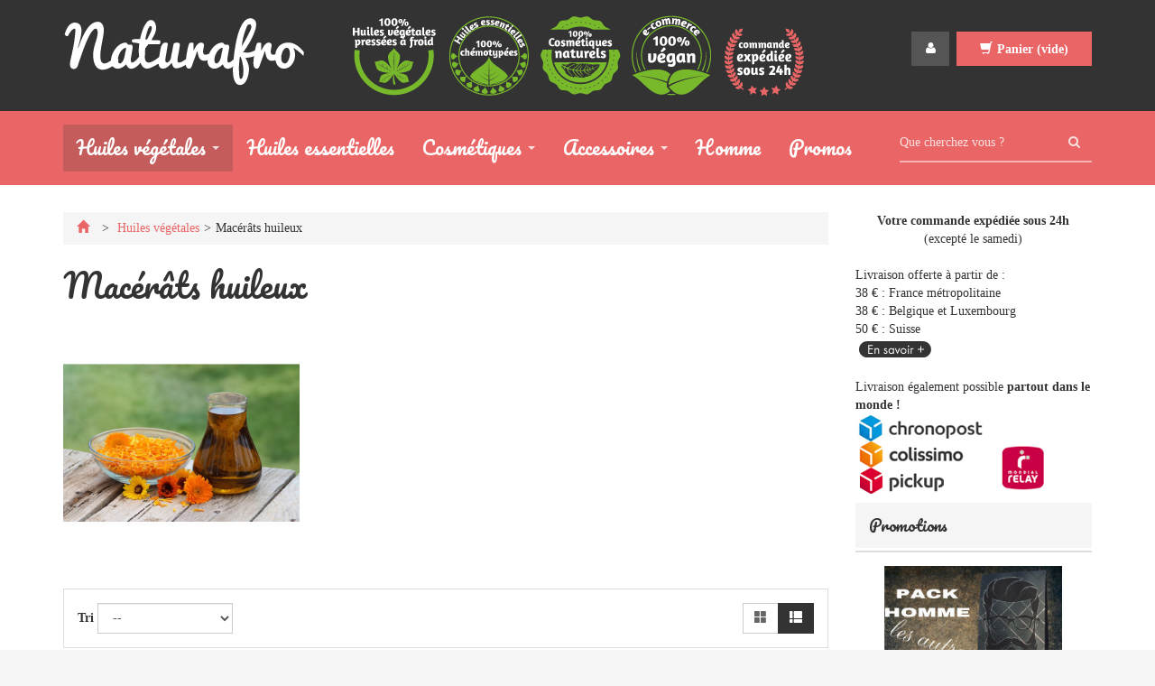

--- FILE ---
content_type: text/html; charset=utf-8
request_url: https://naturafro.fr/62-macerat
body_size: 12196
content:
<!DOCTYPE HTML><html lang="fr"><head><meta charset="utf-8" /><title>Macérâts huileux - Naturafro</title><meta name="generator" content="PrestAddon" /><meta name="robots" content="index,follow" /><meta name="viewport" content="width=device-width, minimum-scale=0.25, maximum-scale=1.6, initial-scale=1.0" /><meta http-equiv="X-UA-Compatible" content="IE=edge"><meta name="apple-mobile-web-app-capable" content="yes" /><link rel="icon" type="image/vnd.microsoft.icon" href="/img/favicon.ico?1750926790" /><link rel="shortcut icon" type="image/x-icon" href="/img/favicon.ico?1750926790" /><link href="https://naturafro.fr/themes/vp_beauty/css/bootstrap/css/bootstrap.css" rel="stylesheet" type="text/css" /><link href="https://naturafro.fr/themes/vp_beauty/css/font-awesome/css/font-awesome.css" rel="stylesheet" type="text/css" /><link rel="stylesheet" href="https://naturafro.fr/themes/vp_beauty/cache/v_32_5b5f5752d190487c0e0605bdbebe3092_all.css" type="text/css" media="all" /><link href="https://naturafro.fr/themes/vp_beauty/css/styles/style1.css" rel="stylesheet" type="text/css" /><link href='//fonts.googleapis.com/css?family=Pacifico:700,400,300' rel='stylesheet' type='text/css'><style type="text/css">.menu, .title_block, .price, H1, H2, H3, H4, H5, H6{
					font-family:'Pacifico';
				}
							@media (min-width: 1200px){
			.container{
				width:1170px			}
					}
		body{
			font-family:Tahoma; font-size:14px;
			}
		font-family: 'Pacifico', cursive;</style><!--[if IE 8]> <script src="https://oss.maxcdn.com/libs/html5shiv/3.7.0/html5shiv.js"></script> <script src="https://oss.maxcdn.com/libs/respond.js/1.3.0/respond.min.js"></script> <![endif]--> </head><body id="category" class="category category-62 category-macerat lang_fr no-homepage" data-product-view="list" data-view-grid="2" data-menumega=false data-menutrigger=true data-menutransition="slide"><div id="vp_wrapper"><div id="page" class="vp_page clearfix layout-mode-full"> <header id="header_section" class="header_section clearfix"> <section class="vp_wrapper_header clearfix"> <section id="header" class="row_header"><div class="container"><div class="row"><div class="header_top col-md-12 clearfix pcbloc"> <a id="header_logo" href="https://naturafro.fr/" class="site-logo0 col-md-3 col-sm-4 col-xs-5"> <img class="logo img-responsive" src="https://naturafro.fr/img/naturafro-logo-1543308901.jpg" alt="Naturafro" width="270" height="93" /> </a><div id="header_right" class="header_right col-md-9 col-sm-8 col-xs-7 clearfix"> <img class="macimg" src="https://naturafro.fr/themes/vp_beauty/img/icones_huiles-vegetales-naturelles.png" /><div id="header_user" ><ul id="header_nav"><li id="shopping_cart"> <a href="https://naturafro.fr/commande" title="Voir mon panier" rel="nofollow"><span class="glyphicon glyphicon-shopping-cart"></span>Panier <span class="ajax_cart_quantity hidden">0</span> <span class="ajax_cart_product_txt hidden">Produit</span> <span class="ajax_cart_product_txt_s hidden">Produits</span> <span class="ajax_cart_total hidden"> </span> <span class="ajax_cart_no_product">(vide)</span> </a></li><li id="your_account"><a href="https://naturafro.fr/mon-compte" title="Voir mon compte client" rel="nofollow">Votre compte</a></li></ul><p id="header_user_info" class="hidden-xs"> <a href="https://naturafro.fr/mon-compte" title="Identifiez-vous" class="top-login" rel="nofollow"><span class="fa fa-user"></span></a></p></div><div class="main-cart clearfix"><div id="cart_block" class="block exclusive"><h4 class="title_block"> <a href="https://naturafro.fr/commande" title="Voir mon panier" rel="nofollow">Panier</a> <span id="block_cart_expand" class="unvisible">&nbsp;</span> <span id="block_cart_collapse">&nbsp;</span></h4><div class="block_content"><div id="cart_block_list" class="expanded"><p class="cart_block_no_products" id="cart_block_no_products"> Aucun produit</p><div id="cart-prices" class="clearfix"><div class="cart-prices-line first-line"> <span id="cart_block_shipping_cost" class="price ajax_cart_shipping_cost"> Livraison gratuite ! </span> <span> Livraison </span></div><div class="cart-prices-line last-line"> <span id="cart_block_total" class="price ajax_block_cart_total">0,00 €</span> <span>Total</span></div></div><p id="cart-buttons"> <a id="button_order_cart" class="btn btn-primary button button-small" href='https://naturafro.fr/commande' title="Commander" rel="nofollow"> Commander </a></p></div></div></div></div><div id="layer_cart"><div class="clearfix"> <span class="cross glyphicon glyphicon-remove-sign" title="Fermer la fenêtre"></span><div class="layer_cart_product col-xs-12 col-md-6"><h4 class="text-success"> <span class="glyphicon glyphicon-ok"></span>Vous allez l'adorer ! Ajouté au panier avec succès</h4><div class="product-image-container layer_cart_img"></div><div class="layer_cart_product_info"><h5 id="layer_cart_product_title" class="product-name"></h5> <span id="layer_cart_product_attributes"></span><div> <strong class="dark">Quantité</strong> <span id="layer_cart_product_quantity"></span></div><div> <strong class="dark">Total</strong> <span id="layer_cart_product_price"></span></div></div></div><div class="layer_cart_cart col-xs-12 col-md-6"><h4> <span class="ajax_cart_product_txt_s unvisible"> Il y a <span class="ajax_cart_quantity">0</span> produits dans votre panier. </span> <span class="ajax_cart_product_txt "> Il y a 1 produit dans votre panier. </span></h4><div class="layer_cart_row"> <strong class="dark"> Total produits TTC </strong> <span class="ajax_block_products_total"> </span></div><div class="layer_cart_row"> <strong class="dark"> Frais de port&nbsp;(HT) </strong> <span class="ajax_cart_shipping_cost"> Livraison gratuite ! </span></div><div class="layer_cart_row"> <strong class="dark"> Total TTC </strong> <span class="ajax_block_cart_total"> </span></div><div class="button-container"> <span class="continue btn btn-default button exclusive-medium pull-left" title="Continuer mes achats"> <span class="glyphicon glyphicon-chevron-left"></span> Continuer mes achats </span> <a class="btn btn-primary button button-medium pull-right" href='https://naturafro.fr/commande' title="Commander" rel="nofollow"> Commander <span class="glyphicon glyphicon-chevron-right"></span> </a></div></div></div><div class="crossseling"></div></div><div class="layer_cart_overlay"></div><div class="bootstrap"></div></div></div><div class="header_top col-md-12 clearfix mobilebloc"> <a id="header_logo" href="https://naturafro.fr/" class="site-logo0 col-md-3 col-sm-4 col-xs-5"> <img class="logo img-responsive" src="https://naturafro.fr/img/naturafro-logo-1543308901.jpg" alt="Naturafro" width="270" height="93" /> </a><div id="header_right" class="header_right col-md-9 col-sm-8 col-xs-7 clearfix"><div id="header_user" ><ul id="header_nav"><li id="shopping_cart"> <a href="https://naturafro.fr/commande" title="Voir mon panier" rel="nofollow"><span class="glyphicon glyphicon-shopping-cart"></span>Panier <span class="ajax_cart_quantity hidden">0</span> <span class="ajax_cart_product_txt hidden">Produit</span> <span class="ajax_cart_product_txt_s hidden">Produits</span> <span class="ajax_cart_total hidden"> </span> <span class="ajax_cart_no_product">(vide)</span> </a></li><li id="your_account"><a href="https://naturafro.fr/mon-compte" title="Voir mon compte client" rel="nofollow">Votre compte</a></li></ul><p id="header_user_info" class="hidden-xs"> <a href="https://naturafro.fr/mon-compte" title="Identifiez-vous" class="top-login" rel="nofollow"><span class="fa fa-user"></span></a></p></div><div class="main-cart clearfix"><div id="cart_block" class="block exclusive"><h4 class="title_block"> <a href="https://naturafro.fr/commande" title="Voir mon panier" rel="nofollow">Panier</a> <span id="block_cart_expand" class="unvisible">&nbsp;</span> <span id="block_cart_collapse">&nbsp;</span></h4><div class="block_content"><div id="cart_block_list" class="expanded"><p class="cart_block_no_products" id="cart_block_no_products"> Aucun produit</p><div id="cart-prices" class="clearfix"><div class="cart-prices-line first-line"> <span id="cart_block_shipping_cost" class="price ajax_cart_shipping_cost"> Livraison gratuite ! </span> <span> Livraison </span></div><div class="cart-prices-line last-line"> <span id="cart_block_total" class="price ajax_block_cart_total">0,00 €</span> <span>Total</span></div></div><p id="cart-buttons"> <a id="button_order_cart" class="btn btn-primary button button-small" href='https://naturafro.fr/commande' title="Commander" rel="nofollow"> Commander </a></p></div></div></div></div><div id="layer_cart"><div class="clearfix"> <span class="cross glyphicon glyphicon-remove-sign" title="Fermer la fenêtre"></span><div class="layer_cart_product col-xs-12 col-md-6"><h4 class="text-success"> <span class="glyphicon glyphicon-ok"></span>Vous allez l'adorer ! Ajouté au panier avec succès</h4><div class="product-image-container layer_cart_img"></div><div class="layer_cart_product_info"><h5 id="layer_cart_product_title" class="product-name"></h5> <span id="layer_cart_product_attributes"></span><div> <strong class="dark">Quantité</strong> <span id="layer_cart_product_quantity"></span></div><div> <strong class="dark">Total</strong> <span id="layer_cart_product_price"></span></div></div></div><div class="layer_cart_cart col-xs-12 col-md-6"><h4> <span class="ajax_cart_product_txt_s unvisible"> Il y a <span class="ajax_cart_quantity">0</span> produits dans votre panier. </span> <span class="ajax_cart_product_txt "> Il y a 1 produit dans votre panier. </span></h4><div class="layer_cart_row"> <strong class="dark"> Total produits TTC </strong> <span class="ajax_block_products_total"> </span></div><div class="layer_cart_row"> <strong class="dark"> Frais de port&nbsp;(HT) </strong> <span class="ajax_cart_shipping_cost"> Livraison gratuite ! </span></div><div class="layer_cart_row"> <strong class="dark"> Total TTC </strong> <span class="ajax_block_cart_total"> </span></div><div class="button-container"> <span class="continue btn btn-default button exclusive-medium pull-left" title="Continuer mes achats"> <span class="glyphicon glyphicon-chevron-left"></span> Continuer mes achats </span> <a class="btn btn-primary button button-medium pull-right" href='https://naturafro.fr/commande' title="Commander" rel="nofollow"> Commander <span class="glyphicon glyphicon-chevron-right"></span> </a></div></div></div><div class="crossseling"></div></div><div class="layer_cart_overlay"></div><div class="bootstrap"></div></div><div class="col-sm-12 col-md-12 downbloc"> <img class="macimg" src="https://naturafro.fr/themes/vp_beauty/img/icones_huiles-vegetales-naturelles.png" /></div></div></div></div> </section> <section id="top_column" class="top_column top_section clearfix"><div class="container displayTopColumn"><div class="row"><div class="col-md-12 clearfix"><div id="bestwidget-wrap-displayTopColumn1" class="bestwidget-module block bestwidget-displayTopColumn top-menu no-block-style"><div class="module-item block_content clearfix"><div class="menu-warpper clearfix"><div id="block_top_menu" class="vt_bg_menu sf-contener clearfix"><div class="cat-title"><h4 class="title">Catégories</h4><span class="vt-menu-stick">&equiv;</span></div><ul class="sf-menu menu vt_menu menu-content"><li><a href="https://naturafro.fr/12-huile-beurre-vegetal" title="Huiles végétales">Huiles végétales</a><ul><li><a href="https://naturafro.fr/15-huile-de-ricin" title="Huile de ricin">Huile de ricin</a></li><li><a href="https://naturafro.fr/16-huiles-vegetales" title="Autres huiles végétales">Autres huiles végétales</a></li><li><a href="https://naturafro.fr/17-beurre-vegetal" title="Beurres végétaux">Beurres végétaux</a></li><li><a href="https://naturafro.fr/18-glycerol" title="Glycérine">Glycérine</a></li><li><a href="https://naturafro.fr/61-tocopherol" title="Huile Vitamine E naturelle">Huile Vitamine E naturelle</a></li><li class="sfHoverForce"><a href="https://naturafro.fr/62-macerat" title="Macérâts huileux">Macérâts huileux</a></li><li><a href="https://naturafro.fr/63-mes-bio-box" title="Mes BIO Box">Mes BIO Box</a></li></ul></li><li><a href="https://naturafro.fr/59-huiles-essentielles" title="Huiles essentielles">Huiles essentielles</a></li><li><a href="https://naturafro.fr/60-cosmetiques-naturels" title="Cosmétiques">Cosmétiques</a><ul><li><a href="https://naturafro.fr/24-maquillage" title="Maquillage">Maquillage</a></li><li><a href="https://naturafro.fr/25-hygiene-savon-shampooing" title="Hygiène & soin">Hygiène & soin</a></li></ul></li><li><a href="https://naturafro.fr/13-accessoires-cheveux-et-huile-vegetale" title="Accessoires">Accessoires</a><ul><li><a href="https://naturafro.fr/19-accessoires-cheveux" title="Accessoires pour cheveux et barbe">Accessoires pour cheveux et barbe</a><ul><li><a href="https://naturafro.fr/20-peignes-et-brosses" title="Peignes et brosses">Peignes et brosses</a></li><li><a href="https://naturafro.fr/21-serre-tete" title="Serre-têtes">Serre-têtes</a></li><li><a href="https://naturafro.fr/22-barrettes-clips-elastiques" title="Barrettes, clips & élastiques">Barrettes, clips & élastiques</a></li><li><a href="https://naturafro.fr/23-epingles" title="Épingles">Épingles</a></li></ul></li><li><a href="https://naturafro.fr/14-flacon-plastique-vide" title="Flaconnage">Flaconnage</a></li></ul></li><li><a href="https://naturafro.fr/57-cosmetique-homme" title="Homme">Homme</a></li><li><a href="https://naturafro.fr/55-coups-de-coeur" title="Promos">Promos</a></li></ul><form id="searchbox" action="https://naturafro.fr/recherche" method="get" class="pull-right searchbox" role="search"><div class="btn btn-default vtem-search noBack"> <input type="hidden" name="controller" value="search" /> <input type="hidden" value="position" name="orderby"/> <input type="hidden" value="desc" name="orderway"/> <input class="inputbox" type="text" name="search_query" value="Que cherchez vous ?" onblur="if(this.value=='') this.value='Que cherchez vous ?';" onfocus="if(this.value=='Que cherchez vous ?') this.value='';" /> <button type="submit" name="submit_search" class="inputbox"><i class="fa fa-search"></i> </button></div></form></div></div></div></div></div></div></div> </section> </section> </header> <main id="main_section" class="main_section clearfix"> <section id="columns" class="container"><div class="row"><div id="main_center_column" class="main_center_column col-md-9"><div id="center_column" class="center_column clearfix"><div class="breadcrumb clearfix"> <a class="home" href="https://naturafro.fr/" title="retour &agrave; Accueil"><span class="glyphicon glyphicon-home"></span></a> <span class="navigation-pipe" >&gt;</span> <a href="https://naturafro.fr/12-huile-beurre-vegetal" title="Huiles v&eacute;g&eacute;tales" data-gg="">Huiles v&eacute;g&eacute;tales</a><span class="navigation-pipe">></span>Mac&eacute;r&acirc;ts huileux</div><div class="category_header clearfix"><h1 class="page-heading product-listing"><span class="cat-name">Macérâts huileux&nbsp;</span></h1><div class="resumecat category-product-count"><span class="heading-counter"></span></div></div><div class="scene_cat clearfix"><div class="content_scene_cat row clearfix"><p class="align_center col-md-4"> <img src="https://naturafro.fr/c/62-category_default/macerat.jpg" alt="Mac&eacute;r&acirc;ts huileux" title="Mac&eacute;r&acirc;ts huileux" id="categoryImage" width="350" height="350" /></p></div></div><div class="content_sortPagiBar clearfix"><div class="sortPagiBar sortPagiBarFirst clearfix"><div class="display product_view btn-group pull-right"> <a id="product_view_grid" class="btn btn-default"><span class="glyphicon glyphicon-th-large"></span></a> <a id="product_view_list" class="btn btn-default"><span class="glyphicon glyphicon-th-list"></span></a></div><form id="productsSortForm" action="https://naturafro.fr/62-macerat" class="productsSortForm form-inline navbar-left"><div class="select selector1"> <label for="selectProductSort">Tri</label> <select id="selectProductSort" class="selectProductSort form-control"><option value="position:asc" selected="selected">--</option><option value="price:asc" >Le moins cher</option><option value="price:desc" >Le plus cher</option><option value="name:asc" >De A &agrave; Z</option><option value="name:desc" >De Z &agrave; A</option><option value="quantity:desc" >Produits en stock</option><option value="reference:asc" >R&eacute;f&eacute;rence : croissante</option><option value="reference:desc" >R&eacute;f&eacute;rence : d&eacute;croissante</option> </select></div></form></div></div><div class="main-list "><ul id="product_list" class="product_list list-unstyled clearfix "><li class="ajax_block_product first-in-line last-line first-item-of-tablet-line first-item-of-mobile-line last-mobile-line"><div class="product-container list-item clearfix" itemscope itemtype="http://schema.org/Product"><div class="left-block col-md-3"><div class="product-image-container "> <a class="product_img_link" href="https://naturafro.fr/macerat/150-huile-calendula.html" title="Macérât huileux de calendula" itemprop="url"> <img class="replace-2x img-responsive" src="https://naturafro.fr/518-home_default/huile-calendula.jpg" alt="Huile de calendula" title="Huile de calendula" width="350" height="350" itemprop="image" /> </a></div></div><div class="center_block col-md-6"><h4 itemprop="name"> <a class="product-name" href="https://naturafro.fr/macerat/150-huile-calendula.html" title="Macérât huileux de calendula" itemprop="url" > Macérât huileux de calendula </a></h4><div class="product-info clearfix"> <span class="availability infor"><link />En stock </span></div><div class="product_desc clearfix" itemprop="description"><div id="gsr-review-list" class="col-xs-12 gsr-text-center bg-white"><div class="rating-star-yellow"> <input type="radio" value="0.5" checked="checked"/><label class="half list-front-half checked rating-star-size-115" for="rating1" title="1"></label> <input type="radio" value="1" checked="checked"/><label class=" list-front-half checked rating-star-size-115" for="rating2" title="2"></label> <input type="radio" value="1.5" checked="checked"/><label class="half list-front-half checked rating-star-size-115" for="rating3" title="3"></label> <input type="radio" value="2" checked="checked"/><label class=" list-front-half checked rating-star-size-115" for="rating4" title="4"></label> <input type="radio" value="2.5" checked="checked"/><label class="half list-front-half checked rating-star-size-115" for="rating5" title="5"></label> <input type="radio" value="3" checked="checked"/><label class=" list-front-half checked rating-star-size-115" for="rating6" title="6"></label> <input type="radio" value="3.5" checked="checked"/><label class="half list-front-half checked rating-star-size-115" for="rating7" title="7"></label> <input type="radio" value="4" checked="checked"/><label class=" list-front-half checked rating-star-size-115" for="rating8" title="8"></label> <input type="radio" value="4.5" checked="checked"/><label class="half list-front-half checked rating-star-size-115" for="rating9" title="9"></label> <input type="radio" value="5" /><label class=" list-front-half rating-star-size-115" for="rating10" title="10"></label></div><div class="gsr-review-count-padding gsr-side-text-11"><div class="gsr-review-count-rating"> (4,5/5)&nbsp;sur&nbsp;2 note(s)</div></div></div><div class="gsr-clr_20"></div> Pour une peau en bonne santé Le calendula est une plante aux couleurs du soleil qui suit ce dernier pour nous apporter santé et douceur à notre peau. Appelé aussi le souci des jardins, il est connu depuis des siècles pour ses vertus cicatrisantes, apaisantes sur les piqûres d’insectes, et anti inflammatoires. Effectivement historiquement cette plante de...</div></div><div class="right-block col-md-3"><div itemprop="offers" itemscope itemtype="http://schema.org/Offer" class="content_price"><meta itemprop="priceCurrency" content="EUR" /><meta itemprop="price" content="6.25" /> <span class="price product-price"> 6,25 € </span></div><div class="button-container"> <a itemprop="url" class="button lnk_view btn btn-default" href="https://naturafro.fr/macerat/150-huile-calendula.html" title="Voir le produit"> <span data-hover="D&eacute;couvrez-la !"><i class="fa fa-arrow-circle-o-right"></i> D&eacute;couvrez-la !</span> </a> <a class="button ajax_add_to_cart_button btn btn-primary" href="http://naturafro.fr/panier?add=1&amp;id_product=150&amp;token=4c5799c3c6ee92846da03fb2bcf4563d" rel="nofollow" title="Ajouter au panier" data-id-product="150"> <span data-hover="Ajouter au panier"><i class="fa fa-check-circle-o"></i> Ajouter au panier</span> </a></div><div class="functional-buttons clearfix"></div></div></div></li></ul></div><div class="content_sortPagiBar"><div class="bottom-pagination-content sortPagiBar clearfix"><div class="product-count pull-left"> R&eacute;sultat 1 - 1 sur 1 article</div></div></div><div class="basdescription"></div></div></div><div id="right_column" class="col-md-3 column"><div style="text-align:center;"><strong>Votre commande expédiée sous 24h</strong> (excepté le samedi)<br />&nbsp;</div><div style="text-align:left;">Livraison offerte à partir de :</div><div style="text-align:left;">38 € : France métropolitaine</div><div style="text-align:left;">38 € : Belgique et Luxembourg</div><div style="text-align:left;">50 € : Suisse</div><div style="text-align:left;"><a href="https://naturafro.fr/content/1-huile-naturelle-livraison"><img src="https://naturafro.fr/img/cms/en-savoir-plus-livraison.png" alt="En savoir plus sur la livraison du ricin et des huiles essentielles" width="87" height="24" /></a></div><div style="text-align:left;">&nbsp;<br />Livraison également possible&nbsp;<strong>partout dans le monde !</strong></div><p><a href="https://naturafro.fr/content/1-huile-naturelle-livraison"><img src="https://naturafro.fr/img/cms/livraison-huile-vegetale.png" alt="Huiles végétales livraison" width="215" height="88" /></a></p><div id="special_block_right" class="block products_block exclusive blockspecials"><h4 class="title_block"><a href="https://naturafro.fr/promotions" title="Promotions">Promotions</a></h4><div class="block_content"><ul class="products clearfix"><li class="product_image"> <a href="https://naturafro.fr/accueil/236-pack-homme-les-autres.html"><img src="https://naturafro.fr/679-home_default/pack-homme-les-autres.jpg" alt="Pack Homme les autres" height="350" width="350" title="Pack Homme les autres" /></a></li><li><h5 class="s_title_block"><a href="https://naturafro.fr/accueil/236-pack-homme-les-autres.html" title="Pack Homme les autres">Pack Homme les autres</a></h5> <span class="price">50,00 €</span> <span class="price-discount">57,00 €</span></li></ul><p class=all_specials"> <a href="https://naturafro.fr/promotions" title="Toutes les promos">&raquo; Toutes les promos</a></p></div></div><div class="block"><h4 class="title_block">Derniers articles</h4><div class="block_content" id="prestablog_lastliste"><p> <a href="https://naturafro.fr/blog/la-transition-capillaire-vers-des-cheveux-gris-naturels--n186"> <img src="/modules/prestablog/views/img/default/up-img/adminth_186.jpg?02d4b7acbf37edfbf0f2b356e778115e" alt="La transition capillaire vers des cheveux gris naturels " class="lastlisteimg" /> <strong>La transition capillaire vers des cheveux gris naturels </strong> </a></p><p> <a href="https://naturafro.fr/blog/la-peinture-ecologique-a-lhuile-de-chanvre-n185"> <img src="/modules/prestablog/views/img/default/up-img/adminth_185.jpg?02d4b7acbf37edfbf0f2b356e778115e" alt="La peinture &eacute;cologique &agrave; l&rsquo;huile de chanvre " class="lastlisteimg" /> <strong>La peinture &eacute;cologique &agrave; l&rsquo;huile de chanvre </strong> </a></p><p> <a href="https://naturafro.fr/blog/elles-ont-teste-lhuile-de-ricin-cils-n184"> <img src="/modules/prestablog/views/img/default/up-img/adminth_184.jpg?02d4b7acbf37edfbf0f2b356e778115e" alt="Elles ont test&eacute; l&rsquo;huile de ricin cils" class="lastlisteimg" /> <strong>Elles ont test&eacute; l&rsquo;huile de ricin cils</strong> </a></p><p> <a href="https://naturafro.fr/blog/ne-laissez-pas-lhiver-malmener-votre-peau--n183"> <img src="/modules/prestablog/views/img/default/up-img/adminth_183.jpg?02d4b7acbf37edfbf0f2b356e778115e" alt="Ne laissez pas l&rsquo;hiver malmener votre peau !" class="lastlisteimg" /> <strong>Ne laissez pas l&rsquo;hiver malmener votre peau !</strong> </a></p><p> <a href="https://naturafro.fr/blog/vous-avez-decide-darreter-le-maquillage--n182"> <img src="/modules/prestablog/views/img/default/up-img/adminth_182.jpg?02d4b7acbf37edfbf0f2b356e778115e" alt="Vous avez d&eacute;cid&eacute; d&rsquo;arr&ecirc;ter le maquillage " class="lastlisteimg" /> <strong>Vous avez d&eacute;cid&eacute; d&rsquo;arr&ecirc;ter le maquillage </strong> </a></p> <a href="https://naturafro.fr/blog" class="button_large">Tous les articles</a></div></div><div class="block"><h4 class="title_block">Recherche dans le blog</h4><div class="block_content"><form action="https://naturafro.fr/blog" method="post" id="prestablog_bloc_search"> <input id="prestablog_search" class="search_query form-control ac_input" type="text" value="" placeholder="Recherche dans le blog" name="prestablog_search" autocomplete="off"> <button class="btn btn-default button-search" type="submit"> <span>Recherche dans le blog</span> </button><div class="clear"></div></form></div></div><div id="viewed-products_block_left" class="block products_block panel panel-default"><h3 class="title_block panel-heading">Pour faire pousser vos cils&nbsp;:</h3></div><p style="text-align: center;"><a href="https://naturafro.fr/huile-beurre-vegetal/20-huile-ricin-cils.html"><img style="display: block; margin-left: auto; margin-right: auto;" src="https://naturafro.fr/img/cms/huile-de-ricin-cils-pour-faire-pousser-les-cils.jpg" alt="Huile de ricin cils, c'est le mascara qu'il vous faut pour faire pousser les cils" width="98" height="200" /></a><a href="https://naturafro.fr/huile-beurre-vegetal/20-huile-ricin-cils.html">Huile de ricin cils, le mascara</a></p><p style="text-align: center;">&nbsp;</p><div id="viewed-products_block_left" class="block products_block panel panel-default"><h4 class="title_block panel-heading">Votre paiement en toute confiance</h4></div><p style="text-align: center;"><img src="https://naturafro.fr/img/cms/paiement-securise_huiles-vegetales.jpg" alt="Paiement sécurisé pour l'achat de vos huiles végétales" width="222" height="244" /></p><p style="text-align: center;">&nbsp;</p><p style="text-align: center;"><a href="https://naturafro.fr/blog/paiement-securise-naturafro-n18">Consulter la FAQ du paiement sécurisé</a></p><p style="text-align: center;">&nbsp;</p><div id="viewed-products_block_left" class="block products_block panel panel-default"><h3 class="title_block panel-heading">Echangeons ensemble</h3></div><p style="text-align: center;">contact@naturafro.fr</p><p style="text-align: center;"><a href="https://naturafro.fr/nous-contacter">Formulaire de contact</a></p><p style="text-align: center;"><a href="https://www.facebook.com/Naturafro65/" target="_blank"><img src="https://naturafro.fr/img/cms/logo-facebook-naturafro.png" alt="Facebook: nature afro" width="63" height="64" /></a></p><p style="text-align: center;">&nbsp;</p><p style="text-align: center;">Aidez-nous à évoluer !<br /><a href="https://naturafro.fr/blog/faites-evoluer-naturafro-n20">Faites-nous part de vos suggestions</a></p><div id="gsr"><div class="width-100"><div class="badge-colRight"> <a href="https://naturafro.fr/module/gsnippetsreviews/reviews?list=1" title="Tous les derniers avis" class="badge-reviews-link-br"> <strong class="heading">Note(s) et avis <br /></strong> <span> <span class="badge-stars"> <span class="rating-star-yellow"><input type="radio" value="0.5" checked="checked"/><label class="half badge-front-half checked" for="rating1" title="1"></label><input type="radio" value="1" checked="checked"/><label class=" badge-front-half checked" for="rating2" title="2"></label><input type="radio" value="1.5" checked="checked"/><label class="half badge-front-half checked" for="rating3" title="3"></label><input type="radio" value="2" checked="checked"/><label class=" badge-front-half checked" for="rating4" title="4"></label><input type="radio" value="2.5" checked="checked"/><label class="half badge-front-half checked" for="rating5" title="5"></label><input type="radio" value="3" checked="checked"/><label class=" badge-front-half checked" for="rating6" title="6"></label><input type="radio" value="3.5" checked="checked"/><label class="half badge-front-half checked" for="rating7" title="7"></label><input type="radio" value="4" checked="checked"/><label class=" badge-front-half checked" for="rating8" title="8"></label><input type="radio" value="4.5" checked="checked"/><label class="half badge-front-half checked" for="rating9" title="9"></label><input type="radio" value="5" /><label class=" badge-front-half" for="rating10" title="10"></label></span> </span> (<span>4,5</span>/<span>5</span>) <br /> <strong>Catégorie :</strong> <span>Macérâts huileux</span><br /> Basés sur <span class="font-weight">2</span> note(s) et <span class="font-weight">2</span> avis utilisateur </span> Tous les avis&nbsp;<i class="text-size-9" class="icon-chevron-right right"></i> </a></div></div><div class="clr_20"></div></div></div></div></section> </main> <footer id="footer_section" class="footer_section clearfix"> <section id="main-footer" class="main-footer main-footer-section clearfix"><div id="footer" class="footer container"><div class="row"><div class="blockcategories_footer col-sm-3 wow bounceInUp clearfix"><h4 class="title_block">Catégories</h4><div class="category_footer" style="float:left;clear:none;width:100%"><div style="float:left" class="list"><ul class="tree dhtml"><li class="category_12"> <a href="https://naturafro.fr/12-huile-beurre-vegetal" title="Les huiles végétales sont&nbsp;extraites de plantes oléagineuses riches en lipides et offrent des&nbsp;vertus&nbsp; hydratantes,&nbsp;nourrissantes et&nbsp;réparatrices . Pressées à froid, les graines fournissent une huile végétale&nbsp;ou un&nbsp;beurre végétal gardant toutes leurs...">Huiles végétales</a><ul><li class="category_15"> <a href="https://naturafro.fr/15-huile-de-ricin" title="C&#039;est l&#039; huile végétale la plus utilisée en cosmétique. En effet, appliquer de l’huile sur sa peau et ses cheveux c’est préserver leur santé. Nourrissante, protectrice, émolliente et régénératrice, cette huile&nbsp;naturelle est extraite des graines de...">Huile de ricin</a></li><li class="category_16"> <a href="https://naturafro.fr/16-huiles-vegetales" title="">Autres huiles végétales</a></li><li class="category_17"> <a href="https://naturafro.fr/17-beurre-vegetal" title="">Beurres végétaux</a></li><li class="category_18"> <a href="https://naturafro.fr/18-glycerol" title="">Glycérine</a></li><li class="category_61"> <a href="https://naturafro.fr/61-tocopherol" title="">Huile Vitamine E naturelle</a></li><li class="category_62"> <a href="https://naturafro.fr/62-macerat" title="">Macérâts huileux</a></li><li class="category_63 last"> <a href="https://naturafro.fr/63-mes-bio-box" title="">Mes BIO Box</a></li></ul></li><li class="category_13"> <a href="https://naturafro.fr/13-accessoires-cheveux-et-huile-vegetale" title="">Accessoires</a><ul><li class="category_19"> <a href="https://naturafro.fr/19-accessoires-cheveux" title="">Accessoires pour cheveux et barbe</a><ul><li class="category_20"> <a href="https://naturafro.fr/20-peignes-et-brosses" title="">Peignes et brosses</a></li><li class="category_21"> <a href="https://naturafro.fr/21-serre-tete" title="">Serre-têtes</a></li><li class="category_22"> <a href="https://naturafro.fr/22-barrettes-clips-elastiques" title="">Barrettes, clips &amp; élastiques</a></li><li class="category_23 last"> <a href="https://naturafro.fr/23-epingles" title="">Épingles</a></li></ul></li><li class="category_14 last"> <a href="https://naturafro.fr/14-flacon-plastique-vide" title="Voici une sélection de flaconnage vide cosmétique que nous vous proposons et que nous utilisons également pour les remplir de nos précieuses huiles végétales. Pour les adeptes de l&#039;huile de ricin, plus besoin nettoyer brosse mascara et autre&nbsp;contenant...">Flaconnage</a></li></ul></li><li class="category_55"> <a href="https://naturafro.fr/55-coups-de-coeur" title="">Coups de cœur</a></li><li class="category_57"> <a href="https://naturafro.fr/57-cosmetique-homme" title="Messieurs, vous trouverez une sélection de produits sains et naturels pour prendre soin de votre barbe avec l&#039;huile de ricin, et prendre soin de vos cheveux quelque soit leur texture (raides, crépus, bouclés...).">Homme</a></li><li class="category_59"> <a href="https://naturafro.fr/59-huiles-essentielles" title="Choisissez nos huiles essentielles en toute confiance : elles sont toutes bio et chémotypées. Le chimiotype ou le chémotype d&#039;une huile essentielle est son identité. Une même plante peut posséder plusieurs chémotypes selon le lieu, l&#039;environnement où...">Huiles essentielles</a></li><li class="category_60 last"> <a href="https://naturafro.fr/60-cosmetiques-naturels" title="">Cosmétiques</a><ul><li class="category_24"> <a href="https://naturafro.fr/24-maquillage" title="En parlant de maquillage, chaque femme à ses rituels ! Appliquer du mascara ou tout simplement un trait d’eye-liner, l’occasion ne manque pas pour évoquer sa personnalité et en même temps profiter d’un instant pour soi-même. Grâce à la gamme de...">Maquillage</a></li><li class="category_25 last"> <a href="https://naturafro.fr/25-hygiene-savon-shampooing" title="">Hygiène &amp; soin</a></li></ul></li></ul></div></div> <br class="clear"/></div><div class="block_various_links col-sm-3 wow bounceInUp clearfix" id="block_various_links_footer"><h4 class="title_block">Informations</h4><ul class="bullet"><li class="first_item"> <a href="https://naturafro.fr/promotions" title="Promotions">Promotions</a></li><li class="item"> <a href="https://naturafro.fr/nouveaux-produits" title="Nouveaux produits">Nouveaux produits</a></li><li class="item"> <a href="https://naturafro.fr/nous-contacter" title="Contactez-nous">Contactez-nous</a></li><li class="item"> <a href="https://naturafro.fr/content/1-huile-naturelle-livraison" title="Livraison des huiles végétales">Livraison des huiles végétales</a></li><li class="item"> <a href="https://naturafro.fr/content/2-mentions-legales-naturafro" title="Mentions légales">Mentions légales</a></li><li class="item"> <a href="https://naturafro.fr/content/3-cgv-naturafro" title="Conditions générales de vente">Conditions générales de vente</a></li><li class="item"> <a href="https://naturafro.fr/content/6-naturafro-pour-les-pros" title="Devenir revendeur">Devenir revendeur</a></li><li class="item"> <a href="https://naturafro.fr/content/7-blogueuses-et-youtubeuses" title="Blogueuses et youtubeuses">Blogueuses et youtubeuses</a></li><li class="item"> <a href="https://naturafro.fr/content/8-formulaire-de-retractation" title="Formulaire de rétractation">Formulaire de rétractation</a></li><li class="item"> <a href="https://naturafro.fr/content/9-mes-donnees-personnelles" title="Mes données personnelles">Mes données personnelles</a></li><li class="item"> <a href="https://naturafro.fr/content/10-bunmi-auge" title="Bunmi Augé : Gérante de Naturafro">Bunmi Augé : Gérante de Naturafro</a></li></ul></div><div class="copyright clearfix"> <a id="back-top" href="#top" title="Back to top"><i class="fa fa-angle-up"></i></a></div><div class="my-account col-sm-3 wow bounceInUp clearfix"><h4 class="title_block">Mon compte</h4><div class="block_content"><ul class="bullet"><li><a href="https://naturafro.fr/historique-commandes" title="Mes commandes" rel="nofollow">Mes commandes</a></li><li><a href="https://naturafro.fr/suivi-commande" title="Voir mes retours produits" rel="nofollow">Mes retours de marchandise</a></li><li><a href="https://naturafro.fr/avoirs" title="Mes avoirs" rel="nofollow">Mes avoirs</a></li><li><a href="https://naturafro.fr/adresses" title="Mes adresses" rel="nofollow">Mes adresses</a></li><li><a href="https://naturafro.fr/identite" title="Gérer mes informations personnelles" rel="nofollow">Mes informations personnelles</a></li><li><a href="https://naturafro.fr/reduction" title="Mes bons de réduction" rel="nofollow">Mes bons de réduction</a></li></ul><p class="logout"><a href="https://naturafro.fr/?mylogout" title="Déconnexion" rel="nofollow">Déconnexion</a></p></div></div><div id="block_contact_infos" class="block_contact_infos col-sm-3 wow bounceInUp clearfix"><h4 class="title_block">Contactez-nous</h4><ul><li><strong>Naturafro</strong></li><li><i class="fa fa-envelope"></i> E-mail : <b><a href="&#109;&#97;&#105;&#108;&#116;&#111;&#58;%63%6f%6e%74%61%63%74@%6e%61%74%75%72%61%66%72%6f.%66%72" >&#x63;&#x6f;&#x6e;&#x74;&#x61;&#x63;&#x74;&#x40;&#x6e;&#x61;&#x74;&#x75;&#x72;&#x61;&#x66;&#x72;&#x6f;&#x2e;&#x66;&#x72;</a></b></li></ul></div><div id="newsletter_block_left" class="newsletter_block col-sm-6 wow bounceInLeft clearfix"><h4 class="title_block">Lettre d'informations</h4><div class="block_content"><form action="https://naturafro.fr/" method="post" class="form-inline" role="form"><div class="input-group"> <input class="form-control" id="newsletter-input" type="text" name="email" value="votre e-mail" /> <span class="input-group-addon"><input type="submit" class="button" name="submitNewsletter" value="ok" /></span></div> <input type="hidden" name="action" value="0" /></form></div></div><div id="social_block" class="col-sm-6 social_block clearfix wow bounceInRight"><h4 class="title_block">Nous suivre</h4><ul><li class="facebook"><a href="https://www.facebook.com/Naturafro65"><i class="fa fa-facebook-square"></i></a></li></ul></div><div class="line clearfix">&nbsp;</div><div class="bootstrap"></div></div></div> </section> </footer></div></div>
<script type="text/javascript">/* <![CDATA[ */;var CUSTOMIZE_TEXTFIELD=1;var FancyboxI18nNext='Next';var FancyboxI18nPrev='Previous';var FancyboxboxI18nClose='Close';var ajaxsearch=true;var baseDir='https://naturafro.fr/';var baseUri='https://naturafro.fr/';var comparator_max_item=0;var comparedProductsIds=[];var contentOnly=false;var customizationIdMessage='Personnalisation';var delete_txt='Supprimer';var freeProductTranslation='Offert !';var freeShippingTranslation='Livraison gratuite !';var generated_date=1770007592;var id_lang=1;var img_dir='https://naturafro.fr/themes/vp_beauty/img/';var instantsearch=false;var isGuest=0;var isLogged=0;var max_item='You cannot add more than 0 product(s) to the product comparison';var min_item='Please select at least one product';var page_name='category';var priceDisplayMethod=0;var priceDisplayPrecision=2;var quickView=false;var removingLinkText='supprimer cet article du panier';var request='https://naturafro.fr/62-macerat';var roundMode=2;var static_token='4c5799c3c6ee92846da03fb2bcf4563d';var token='7ad3ddfefe384b2f4abff77c79508957';var usingSecureMode=true;/* ]]> */</script><script type="text/javascript" src="/js/jquery/jquery-1.11.0.min.js"></script> <script type="text/javascript" src="/js/jquery/jquery-migrate-1.2.1.min.js"></script> <script type="text/javascript" src="/js/jquery/plugins/jquery.easing.js"></script> <script type="text/javascript" src="/js/tools.js"></script> <script type="text/javascript" src="/themes/vp_beauty/js/global.js"></script> <script type="text/javascript" src="/themes/vp_beauty/js/autoload/10-bootstrap.min.js"></script> <script type="text/javascript" src="/themes/vp_beauty/js/autoload/15-jquery.total-storage.min.js"></script> <script type="text/javascript" src="/themes/vp_beauty/js/autoload/wow.min.js"></script> <script type="text/javascript" src="/themes/vp_beauty/js/category.js"></script> <script type="text/javascript" src="/themes/vp_beauty/js/modules/blockcart/ajax-cart.js"></script> <script type="text/javascript" src="/js/jquery/plugins/jquery.scrollTo.js"></script> <script type="text/javascript" src="/js/jquery/plugins/jquery.serialScroll.js"></script> <script type="text/javascript" src="/js/jquery/plugins/bxslider/jquery.bxslider.js"></script> <script type="text/javascript" src="/themes/vp_beauty/js/tools/treeManagement.js"></script> <script type="text/javascript" src="/modules/bestwidget/js/hook/jquery.animate-colors-min.js"></script> <script type="text/javascript" src="/modules/bestwidget/js/hook/jquery.skitter.js"></script> <script type="text/javascript" src="/modules/bestwidget/js/hook/owl.carousel.min.js"></script> <script type="text/javascript" src="/themes/vp_beauty/js/modules/blocktopmenu/js/hoverIntent.js"></script> <script type="text/javascript" src="/themes/vp_beauty/js/modules/blocktopmenu/js/superfish-modified.js"></script> <script type="text/javascript" src="/themes/vp_beauty/js/modules/blocktopmenu/js/blocktopmenu.js"></script> <script type="text/javascript" src="/modules/gsnippetsreviews/views/js/module.js"></script> <script type="text/javascript" src="/modules/gsnippetsreviews/views/js/jquery.star-rating.min.js"></script> <script type="text/javascript" src="/modules/gsnippetsreviews/views/js/init.js"></script> <script type="text/javascript" src="/js/jquery/plugins/fancybox/jquery.fancybox.js"></script> <script type="text/javascript" src="/modules/freedeliverymanager/views/js/freedeliverymanager-carrier.js"></script> <script type="text/javascript" src="/modules/dwfrenegeform/views/js/dwfrenegeform.js"></script> <script type="text/javascript" src="/modules/ganalytics/views/js/GoogleAnalyticActionLib.js"></script> <script type="text/javascript" src="/modules/prestanotifypro/views/js/shadowbox/shadowbox.js"></script> <script type="text/javascript" src="/modules/facebookpsconnect/views/js/module.js"></script> <script type="text/javascript" src="https://www.google.com/recaptcha/api.js?hl=fr-fr"></script> <script type="text/javascript">/* <![CDATA[ */;var oGsr={};var bt_msgs={"delay":"Vous n'avez pas rempli un entier l'option d\u00e9calage","fbId":"Vous n'avez pas rempli un entier l'option Facebook app ID","fbsecret":"Vous n'avez pas rempli l'option Facebook secret","reviewDate":"Vous n'avez pas rempli la date de l'avis","title":"Vous n'avez pas rempli le titre","comment":"Vous n'avez pas rempli le commentaire","report":"Vous n'avez pas rempli le commentaire associ\u00e9 \u00e0 l'avis abusif","rating":"Vous n'avez pas s\u00e9lectionn\u00e9 de note pour l'avis","checkreview":"Vous n'avez pas s\u00e9lectionn\u00e9 d'avis","email":"Vous n'avez pas rempli votre adresse e-mail","status":"Vous n'avez pas s\u00e9lectionn\u00e9 de statut","vouchercode":"Vous n'avez pas rempli le code de r\u00e9duction","voucheramount":"Vous avez laiss\u00e9 0 comme valeur pour le bon de r\u00e9duction","voucherminimum":"Le montant minimum n'est pas un num\u00e9rique","vouchermaximum":"La quantit\u00e9 maximum n'est pas un num\u00e9rique","vouchervalidity":"Vous avez laiss\u00e9 0 pour la dur\u00e9e de validit\u00e9","emailTitle":{"1":"Vous n'avez pas rempli le titre ou le texte avec la langue Fran\u00e7ais (French). Cliquez sur la liste d\u00e9roulante des langues afin de remplir correctement les champs dans chaque langue"},"emaillCategory":{"1":"Vous n'avez pas rempli le label de la cat\u00e9gorie avec la langue Fran\u00e7ais (French). Cliquez sur la liste d\u00e9roulante des langues afin de remplir correctement les champs dans chaque langue"},"emaillProduct":{"1":"Vous n'avez pas rempli le label du produit avec la langue Fran\u00e7ais (French). Cliquez sur la liste d\u00e9roulante des langues afin de remplir correctement les champs dans chaque langue"},"emaillSentence":{"1":"Vous n'avez pas rempli la phrase personnalis\u00e9 du corps de tetxe avec la langue Fran\u00e7ais (French). Cliquez sur la liste d\u00e9roulante des langues afin de remplir correctement les champs dans chaque langue"}};var bt_sImgUrl='/modules/gsnippetsreviews/views/img/';var bt_sWebService='/modules/gsnippetsreviews/ws-gsnippetsreviews.php';var sGsrModuleName='gsr';var bt_aFancyReviewForm={};var bt_aFancyReviewTabForm={};var bt_oScrollTo={};bt_oScrollTo.execute=false;var bt_oUseSocialButton={};var bt_oActivateReviewTab={};bt_oActivateReviewTab.run=false;var bt_oDeactivateReviewTab={};bt_oDeactivateReviewTab.run=false;var bt_aReviewReport=new Array();var bt_oCallback={};bt_oCallback.run=false;var bt_aStarsRating=new Array();var bt_oBxSlider={};bt_oBxSlider.run=false;;(window.gaDevIds=window.gaDevIds||[]).push('d6YPbH');(function(i,s,o,g,r,a,m){i['GoogleAnalyticsObject']=r;i[r]=i[r]||function(){(i[r].q=i[r].q||[]).push(arguments)},i[r].l=1*new Date();a=s.createElement(o),m=s.getElementsByTagName(o)[0];a.async=1;a.src=g;m.parentNode.insertBefore(a,m)})(window,document,'script','//www.google-analytics.com/analytics.js','ga');ga('create','UA-61441928-1','auto');ga('require','ec');;function updateFormDatas(){var nb=$('#quantity_wanted').val();var id=$('#idCombination').val();$('.paypal_payment_form input[name=quantity]').val(nb);$('.paypal_payment_form input[name=id_p_attr]').val(id);}$(document).ready(function(){if($('#in_context_checkout_enabled').val()!=1){$('#payment_paypal_express_checkout').click(function(){$('#paypal_payment_form_cart').submit();return false;});}var jquery_version=$.fn.jquery.split('.');if(jquery_version[0]>=1&&jquery_version[1]>=7){$('body').on('submit',".paypal_payment_form",function(){updateFormDatas();});}else{$('.paypal_payment_form').live('submit',function(){updateFormDatas();});}function displayExpressCheckoutShortcut(){var id_product=$('input[name="id_product"]').val();var id_product_attribute=$('input[name="id_product_attribute"]').val();$.ajax({type:"GET",url:baseDir+'/modules/paypal/express_checkout/ajax.php',data:{get_qty:"1",id_product:id_product,id_product_attribute:id_product_attribute},cache:false,success:function(result){if(result=='1'){$('#container_express_checkout').slideDown();}else{$('#container_express_checkout').slideUp();}return true;}});}$('select[name^="group_"]').change(function(){setTimeout(function(){displayExpressCheckoutShortcut()},500);});$('.color_pick').click(function(){setTimeout(function(){displayExpressCheckoutShortcut()},500);});if($('body#product').length>0)setTimeout(function(){displayExpressCheckoutShortcut()},500);var modulePath='modules/paypal';var subFolder='/integral_evolution';var baseDirPP=baseDir.replace('http:','https:');var fullPath=baseDirPP+modulePath+subFolder;var confirmTimer=false;if($('form[target="hss_iframe"]').length==0){if($('select[name^="group_"]').length>0)displayExpressCheckoutShortcut();return false;}else{checkOrder();}function checkOrder(){if(confirmTimer==false)confirmTimer=setInterval(getOrdersCount,1000);}});;var fbpsc=fbpsc||new FpcModule('fbpsc');fbpsc.msgs={"id":"You have not filled out the application ID","secret":"You have not filled out the application Secret","htmlElement":"You have not filled out the html element","positionName":"You have not filled out the name field","padding":"You have not filled out the padding element or this isn't an INTEGER","margin":"You have not filled out the margin element or this isn't an INTEGER","callback":"You have not filled out the application callback","scope":"You have not filled out the scope of App permissions","developerKey":"You have not filled out the developer Key","socialEmail":"You have not filled out your e-mail","delete":"Supprimer","prefixCode":"You have to set the prefix code","voucherAmount":"You have to set the voucher amount","voucherPercent":"You have to set the voucher percent","apiType":"You have to select a connection method","defaultText":"You have to fill out the default text"};fbpsc.sImgUrl='/modules/facebookpsconnect/views/img/';fbpsc.sAdminImgUrl='/img/admin/';fbpsc.sWebService='/modules/facebookpsconnect/ws-facebookpsconnect.php';;var googlecaptchasitekey='6LfjOkcUAAAAAG9UiIQ5rFUNCpBS4PZjUzBzzzQO';$(document).ready(function(){var $forms=$('form.contact-form-box');if($forms.length>0){var captcha=$('<div class="g-recaptcha" data-sitekey="'+googlecaptchasitekey+'">');var $submit=$forms.find('#submitMessage');$submit.before(captcha);$submit.click(function(event){if($forms.find('#g-recaptcha-response').val().length==0){event.preventDefault();event.stopPropagation();return false;}});}});;var placeholder="votre e-mail";$(document).ready(function(){$('#newsletter-input').on({focus:function(){if($(this).val()==placeholder){$(this).val('');}},blur:function(){if($(this).val()==''){$(this).val(placeholder);}}});});;jQuery(document).ready(function(){try{var MBG=GoogleAnalyticEnhancedECommerce;MBG.setCurrency('EUR');MBG.add({"id":"150-376","name":"\"Mac\\u00e9r\\u00e2t huileux de calendula\"","category":"\"macerat\"","brand":"\"Naturafro\"","variant":"null","type":"typical","position":"0","quantity":1,"list":"category","url":"https%3A%2F%2Fnaturafro.fr%2Fmacerat%2F150-huile-calendula.html","price":"6.25"},'',true);MBG.addProductClick({"id":"150-376","name":"\"Mac\\u00e9r\\u00e2t huileux de calendula\"","category":"\"macerat\"","brand":"\"Naturafro\"","variant":"null","type":"typical","position":"0","quantity":1,"list":"category","url":"https%3A%2F%2Fnaturafro.fr%2Fmacerat%2F150-huile-calendula.html","price":"6.25"});}catch{}});;ga('send','pageview');/* ]]> */</script></body></html>

--- FILE ---
content_type: text/css
request_url: https://naturafro.fr/themes/vp_beauty/css/styles/style1.css
body_size: 465
content:
#special_block_right a.btn.btn-default:hover,
#cart_block .price,
#menuopt .sfHoverForce a,
div.tags_block p a:hover,
#special_block_right .products span.price,
a:hover,
a:focus,
.products_block a:hover,
.price, 
#best-sellers_block_right li .price,
.menu-warpper .vt_menu li ul li.active > a, 
.menu-warpper .vt_menu > li > ul > li a:hover,
.tree .selected,
.vtem_skitter_title,
#cmsinfo_block ul [class*="icon-"]{color:#ea6666 !important;}
.site-logo1{background:url(logo_style1.png) 5px center no-repeat;}

.pagination > .active > a,
.pagination > .active > span,
.pagination > .active > a:hover,
.pagination > .active > span:hover,
.pagination > .active > a:focus,
.pagination > .active > span:focus,
.btn-primary{background-color:#ea6666 !important; border-color:#ea6666 !important;}

.newsletter_block .input-group-addon,
#shopping_cart a,
.menu-warpper > .vt_bg_menu,
.top_column::before,
.box_skitter .info_slide_dots > .image_number.image_number_select{background-color:#ea6666 !important;}
#cmsinfo_block ul [class*="icon-"]{border-color:#ea6666 !important;}

--- FILE ---
content_type: text/css
request_url: https://naturafro.fr/themes/vp_beauty/css/styles/styles.css
body_size: 579
content:
.styleswitch.style1{background:#ea6666;}
.styleswitch.style2{background:#81c002;}
.styleswitch.style3{background:#f09404;}
.styleswitch.style4{background:#30b6dc;}
.styleswitch.style5{background:#02daaa;}
/*//////////START STYLES////////*/
#sheetswitch{
	position: fixed;
	top:50px;
	left:-80px;
	width:80px;
	background:#444;
	padding-top:10px;
	padding-bottom:10px;
	padding-left:5px;
	padding-right:5px;
	color:#888;
	font-size:10px;
	text-transform:uppercase;
	-moz-border-radius: 0 5px 5px 0;
	-webkit-border-radius: 0 5px 5px 0;
	border-radius: 0 5px 5px 0;
	z-index:9999;
}
#sheetswitch .styleswitch {
	margin:15px 0 0 15px;
	display:block;
	width:30px;
	height:30px;
	border:2px solid #555;
	cursor:pointer;
	text-indent:-999999px;
}
#sheetswitch .styleswitch:hover{border:2px solid #777;}
#sheetswitch .swatch_hi {border:2px solid #ccc !important;}
.radio_text{
font-weight:bold;
padding:0 15px 0 5px;
}
.vtbutton{background:#690; font-weight:bold; text-transform:uppercase; color:#fff !important; padding:10px 20px !important; border:none; cursor:pointer; border-radius:3px;}
.vtbutton:hover{background:#c60;}
#clickswitch{
width:58px;
height:52px;
display:block;
position:absolute;
top:0px;
right:-50px;
cursor:pointer;
color:#fff;
background-color:#444;
text-align:center;
line-height:50px;
font-size:22px;
}
/*//////////END STYLES////////*/

--- FILE ---
content_type: text/css
request_url: https://naturafro.fr/themes/vp_beauty/css/navigation.css
body_size: 1618
content:
.menu-warpper{clear:both; position:relative; z-index:5; margin:0;}
.menu-warpper > .vt_bg_menu{margin:0; padding:15px 0; background-color:#333;}
.menu-warpper .vt_menu{float:left; width:auto; display:block; margin:0px; background:none;}
.menu-warpper .menu-class .category-thumbnail{display:none;}
.menu-warpper .vt_menu a, .menu-warpper .vt_menu a:visited,
.pagination > li > a, .pagination > li > span{color:#666;}
.menu-warpper .vt_menu > li{border:0px !important; padding:0; overflow:hidden;}
.menu-warpper .vt_menu ul{ 
background:#fff !important; 
padding:15px !important; 
display:none;
box-shadow:0 0 5px rgba(153,153,153,.5);
}
.vt_menu > li > ul{top:52px !important; left:0px !important;}
.menu-warpper .vt_menu ul li{ background:none !important; border-bottom:1px solid rgba(153,153,153,0.5) !important; border-right:0px !important;}
.menu-warpper .vt_menu ul li a{border:0 !important ;margin:0 !important; padding:5px 20px 5px 10px !important; text-shadow: none !important; background:url(../img/arrow.png) left center no-repeat !important;}
.menu-warpper .vt_menu > li.sfHoverForce.active{ overflow:hidden;}
.menu-warpper .vt_menu > li.sfHover,
.menu-warpper .vt_menu > li.active.sfHover{overflow:visible;}
.menu-warpper .vt_menu > li > a{
font-weight:normal; 
text-shadow:none !important; 
line-height:52px; 
height:52px;
color:#fff !important; 
padding:0 15px !important;
margin:0 1px 0 0;
font-size:150%;
position:relative;
 
}
.menu-warpper .vt_menu > li > a.sf-with-ul{padding:0 30px 0 15px !important;}
.menu-warpper .vt_menu > li:hover:not(.active) > a{-webkit-animation:fadeInLeft 300ms; animation:fadeInLeft 300ms;}
.menu-warpper .vt_menu > li > a:hover,
.menu-warpper .vt_menu > li > a:focus,
.menu-warpper .vt_menu > li.sfHover > a,
.menu-warpper .vt_menu > li.active > a{opacity:1.0 !important; background:rgba(51,51,51,.2);}
.sf-with-ul .sf-sub-indicator{top:24px; right:15px; width:8px; height:8px; border-width:4px; border-style:solid; border-color:rgba(255,255,255,0.8) transparent transparent transparent; background:none !important;}
.menu-warpper li ul .sf-sub-indicator{top:18px; right:5px; border-color:transparent; width:6px; height:6px; background-color:rgba(204,204,204,.5) !important; border-radius:50%;}
.menu-warpper .cat-title{display:none; font-size:150%; padding:10px; height:56px; text-align:left;}
.menu-warpper .cat-title h4{display:none;}
/*////////////Mega-Menu//////////////////*/
.menu-warpper .menu-mega,.menu-warpper .menu-mega > li > ul{width:100% !important; display:none;}
.menu-warpper .menu-mega ul{top:100% !important;}
.menu-warpper .menu-mega > li,
.menu-warpper .menu-mega > li > ul ul{position:static !important; display:block !important; background:none !important; border:none !important; box-shadow:none !important; opacity:1!important; visibility:visible !important;}
.menu-warpper .menu-mega > li > ul li,.menu-warpper .menu-mega > li > ul > li.category-thumbnail{width:100%; border:none !important; float:none; display:block;}
.menu-warpper .menu-mega > li > ul > li{width:25%; float:left; padding:0 10px;}
.menu-warpper .menu-mega > li > ul > li > a.sf-with-ul{background:#eee !important; padding:5px 10px; font-weight:bold;}
.menu-warpper .menu-mega > li > ul > li.category-thumbnail{float:left;}
.menu-warpper .menu-mega > li > ul > li.category-thumbnail > div{width: 33.333%; float:left; padding-left:20px;}
.menu-warpper .menu-mega > li > ul > li.category-thumbnail > div:first-child{padding-left:0;}
/*/////////////Search box /////////////////*/
.menu-warpper .searchbox{padding:0px !important; margin:0; overflow:hidden;}
.menu-warpper .searchbox .vtem-search{margin:0; padding:4px 0; background:none !important; border:none; position:relative; border-bottom:2px solid rgba(100%,100%,100%,.5);}
.menu-warpper .searchbox .vtem-search::after{position:absolute; left:0; bottom:-2px; height:2px; display:block; width:100%; content:''; background-color:#fff; transform:translateX(-100%);}
.menu-warpper .searchbox .vtem-search:hover::after,
.menu-warpper .searchbox .vtem-search:focus::after{transform:translateX(0);}
.menu-warpper .searchbox .vtem-search:hover,
.menu-warpper .searchbox .vtem-search:focus{border-color:rgba(100%,100%,100%,.5) !important; box-shadow:none;}
.menu-warpper .searchbox .vtem-search .fa-search{color:rgba(100%,100%,100%,.8);}
.menu-warpper .searchbox .inputbox{border:none; background:none; color:rgba(100%,100%,100%,.8); height:32px; line-height:32px; padding:0; outline:none;}
.menu-warpper .searchbox button{width:40px; height:32px;}
@media (max-width: 991px) {
	.body-mobile-open .menu-warpper{z-index:9999;}
	.menu-warpper .cat-title{display:block; width:20%; position:relative; z-index:99; cursor:pointer; float:left;}
	.menu-warpper .cat-title span{display:inline-block; position:absolute; top:0; left:0; width:56px; height:58px; line-height:58px; text-align:center; font-size:160%; color:#fff;}
	.menu-warpper .vt_menu{display:none; background-color:#fff; padding:10px; position:fixed; top:0; left:-100%; bottom:0; overflow:auto; width:250px !important; box-shadow:5px 0 5px rgba(153,153,153,0.3); border-right:1px solid #ccc; z-index:99999;}
	.menu-warpper .vt_menu li, .menu-warpper .vt_menu ul, .menu-warpper .vt_menu ul li{width:100% !important; position:static !important; float:none !important; box-shadow:none !important; border:none !important; background-color:transparent !important; padding:0 0 0 6px !important; display:block !important; visibility:visible !important; opacity:1 !important;}
	.menu-warpper .vt_menu li a,
	.menu-warpper .vt_menu > li > a,
	.menu-warpper .vt_menu > li > a.sf-with-ul,
	.menu-warpper .vt_menu > li > a:hover,
	.menu-warpper .vt_menu > li > ul > li > a.sf-with-ul,
	.menu-warpper .vt_menu ul li a{color:#666 !important; border:1px solid rgba(153,153,153,0.5) !important; background:rgba(255,255,255,0.8) !important; padding:6px 10px !important; display:block !important; margin:5px 6px 0 0 !important; border-radius:3px; height:auto !important; font-weight:bold;}
	.menu-warpper .vt_menu > li > ul > li.category-thumbnail,
	#header .menu-warpper li .sf-sub-indicator{display:none !important;}
	#header .menu-warpper ul li.sfHoverForce.active > a{background-color:#333 !important; color:#fff !important;}
	.mobile-open{ position:fixed; top:0; left:0; right:0; bottom:0; width:100%; height:100%; display:block; z-index:9999; background-color:rgba(51,51,51,0.8);}
}
@media (min-width: 992px) {
	.menu-warpper .vt_menu{display:block !important;}
	.mobile-open{display:none !important;}
}

--- FILE ---
content_type: text/css
request_url: https://naturafro.fr/themes/vp_beauty/css/theme.css
body_size: 6134
content:
/* ************************************************************************************************
  ------- START STANDARD LAYOUT ------- 
************************************************************************************************ */
.btn-primary,.ajax_add_to_cart_button,#social_block li,#back-top span,.btn.btn-default,.products_block .owl-controls .owl-prev,.products_block .owl-controls .owl-next,.product_list li img, .products_block img,.box_skitter .next_button, .box_skitter .prev_button,.featured_item > div:before,.featured_item > div:after,.product_list a.btn::before, .products_block a.btn:before, #add_to_cart .btn-primary::before,#view_full_size .span_link,.quick-view, #view_full_size > img, .vtem-search::after{-webkit-transition: all .4s; -moz-transition: all .4s; -o-transition: all .4s; transition: all .4s;}
div.tags_block p a:hover,#special_block_right .products span.price,a:hover,a:focus,.products_block a:hover,.price,.panel .panel-heading a,.panel .panel-heading a:hover, #header_links a,.product_list li .center_block h4 a,.product_list li a,.products_block a,#pb-left-column .more-details,.cat_desc .lnk_more,.blockstore a{text-decoration:none !important;}
.panel .panel-heading a,.panel .panel-heading a:hover,#editorial_vp_block_center h3,
.open .dropdown-toggle.btn-default{color:#333 !important;}
.btn-primary:hover, .btn-default.current, .btn-default.active, .product_view .btn-default:hover,
.btn-default:hover{background-color:#333 !important; border-width:1px; border-style:solid; border-color:#333 !important; color:#fff !important; outline:none !important;}
.btn-default:focus, .btn-default:visited{color:#333 !important;}
#currencies_block_top .btn, 
#languages_block_top .btn,
.searchbox .vtem-search,
#search_block_top .btn,
.product_view .btn,
#order_step > li{-moz-box-shadow:none !important; -webkit-box-shadow:none !important; box-shadow:none !important;}
.btn-default:hover,
.btn-default.current{border-color:#333; background-color:#333;}
#header #cart_block #cart-buttons #button_order_cart:hover, .btn-primary, .btn-primary:hover, .btn-primary:focus, .btn-primary:visited, .btn-default.active, .btn-default:hover, .btn-default.current{color:#fff !important;}
div.tags_block p a:hover, #currencies_block_top .dropdown-menu > li > a, #languages_block_top .dropdown-menu > li > a, #currencies_block_top, #languages_block_top, #header_links, #search_block_top{background:none !important;}
.btn-default.bt_compare[disabled]{color:#333 !important;}
.content_only{background:#fff;}
.panel .panel-heading{padding:15px !important; margin:0 !important; font-size:125% !important; position:relative; background-color:#f5f5f5; border-color:transparent;   font-weight: lighter;}
.panel .panel-heading:after{position:absolute; left:0; bottom:-6px; width:100%; height:2px; background-color:#ddd; display:block; content:'';}
.category_header{border-color:#ddd; position:relative; padding:5px 0;}
.panel.panel-default{border:none; -webkit-box-shadow:none; -moz-box-shadow:none; box-shadow:none;}
.panel .panel-body{padding:10px 0 0;}
.glyphicon{margin-right:5px;}
.block.no-block-style,
.block.no-block-style > .panel-body{border:none; box-shadow:none; -moz-box-shadow:none; -webkit-box-shadow:none; padding:0; margin:0;}
#vp_wrapper > .layout-mode-boxed{max-width:1220px;}
/*TOP -- Currencies, Languages, Cart, User Infor *********************************************** */
.vp_page{overflow:hidden; background-color:#fff;}
.header_section{position:relative; z-index:2; border-width:0 0 1px 0;}
.row_header{z-index:3; position:relative; background-color:#333; padding:15px 0;}
.top_column, .top-slideshow{position:relative; z-index:2;}
.top_column::before{position:absolute; left:0; top:0; width:100%; height:150px; display:block; content:''; background-color:#444;}
.no-homepage .top_column::before{height:100%;}
#header_logo{min-height:85px; z-index:8; padding:0; position: relative;}
.site-logo1 img{ display:none;}
.header_nav_section{padding-top:10px; padding-bottom:10px;}
#currencies_block_top,
#languages_block_top,
#search_block_top{margin:20px 0 0 8px !important; padding:0 !important; float:right; text-transform: capitalize;}
#currencies_block_top .btn,
#languages_block_top .btn{background-color:#555; border-color:transparent; color:#fff !important; min-width:54px; height:38px;}
#languages_block_top #countries,
#currencies_block_top #setCurrency{top:0 !important;}
#search_block_top .input-group-addon{padding:0;}
#header_user #header_nav{margin-bottom:0; padding-top:20px;}
#currencies_block_top:hover .btn-default,
#languages_block_top:hover .btn-default{background-color:#f5f5f5 !important; border-color:#ddd !important;}
#header_right #layer_cart .continue{line-height:1.5;}
#header_links .btn,
#header_links .btn:focus{text-transform: capitalize; box-shadow:none; text-decoration:none;}
#header_right .btn-default .caret{border-top-color:#999 !important;}
#header #cart_block{position:relative;}
#header #cart_block:before{position:absolute; top:-16px; left:66%; width:8px; height:8px; content:''; border-width:8px; border-style:solid; border-color:transparent transparent #fff transparent;}
#header #cart_block .block_content{ background-color:#fff; color:#666; padding:15px !important; position:relative; z-index:9;}
#search_block_top{position:static !important; padding-top:2px !important;}
#search_block_top #searchbox{ height:36px; padding:0px !important;}
#search_block_top .form-inline .form-group{ width:74%; float:left;}
#search_block_top .btn-default{width:45px; border:0px !important; height:auto; line-height: normal;}
#currencies_block_top .dropdown-menu,
#languages_block_top .dropdown-menu{background-color:#fff !important; border-color:transparent; top:90%; min-width:100%;}
.version8 #currencies_block_top .dropdown-menu, .version8 #languages_block_top .dropdown-menu{min-width:50%;}
#currencies_block_top .dropdown-menu li,
#languages_block_top .dropdown-menu li{text-align:center; display:block; float:none !important; opacity:0.8 !important;}
#currencies_block_top .dropdown-menu > li > a,
#languages_block_top .dropdown-menu > li > a{padding:0; float:none; color:#333 !important;}
#currencies_block_top .dropdown-menu li,
#languages_block_top .dropdown-menu li,
#languages_block_top .dropdown-menu li{opacity:0.4 !important;}
#currencies_block_top .dropdown-menu li:hover,
#languages_block_top .dropdown-menu li:hover,
#languages_block_top .dropdown-menu li:hover,
#languages_block_top .dropdown-menu li.selected_language{opacity:1 !important;}
#header .main-cart{float:right;}
#header #cart_block{z-index:9999 !important; top:60px !important; right:0 !important; width:250px !important; font-size:90%; color:#666 !important; border:1px solid #ddd; box-shadow:0 0 5px rgba(153,153,153,0.5) !important; background-color:#fff !important; border-radius:2px !important; padding:0;}
#cart_block #cart_block_list dt a{ min-width:20px !important; font-size:90%; color:#666 !important;}
#header_right #header_user{float:right; position:relative; margin:0 !important;}
#shopping_cart a{font-weight:bold; height:38px !important; line-height:1em; padding:10px 20px !important; min-width:150px !important; background-image:none !important; overflow:hidden; color:#fff !important; text-align:center;}
#cart_block #cart_block_shipping_cost, #cart_block #cart_block_total{ font-family:Arial, Helvetica, sans-serif !important;}
#cart_block .remove_link a, #cart_block .ajax_cart_block_remove_link{ background:url(../img/icon/delete_cart.png) 0 2px no-repeat !important;}
#header_right{color:#999; min-height:70px; position:relative; z-index:9; padding:0;}
#main-cart{float:right; position:relative;}
#header #cart_block dl{margin-bottom:0;}
#header #cart_block #cart-prices{border-top-color:rgba(153,153,153, 0.5);}
#header #cart_block #cart-buttons{text-align:center;}
#header #cart_block #cart-buttons #button_order_cart{float:none; padding-right:20px; color:#fff !important; font-weight:bold;}
#header_user #header_user_info{clear:none; margin:0; font-size:100%;}
#header_user #header_user_info a{margin:20px 8px 8px; padding:0 15px; font-weight:bold; height:38px; line-height:38px; border-color:transparent; display:block; background-color:#555; color:#fff;}
#header_user #header_user_info a:hover{background-color:#f5f5f5;}
#header_user #header_user_info a.account{padding-right:0;}
#header .row, .top-menu{ position:relative; z-index:9;}
.displayBanner{padding:0; margin-bottom:30px;}
.vtemskitter-wrapper .box_skitter{padding:0; margin:0;}
.box_skitter .next_button, .box_skitter .prev_button{width:35px !important; height:55px !important; line-height:55px; text-align:center; left:-100px !important; bottom:45% !important; cursor:pointer; overflow:hidden; background-color:#fff; opacity:.7 !important;}
.box_skitter:hover .prev_button{left:30px !important;}
.box_skitter .next_button{left:auto !important; right:-100px;}
.box_skitter:hover .next_button{left:auto !important; right:30px;}
.box_skitter .next_button:hover,
.box_skitter .prev_button:hover{opacity:1 !important;}
.box_skitter .info_slide_dots > .image_number{width:12px !important; height:12px !important; background-color:#fff !important;}
.box_skitter .label_skitter{background:rgba(255,255,255,.30) !important; bottom:0 !important; right:0 !important; left:0; border:none !important; opacity:1 !important;}
.box_skitter .label_skitter .vtemskiter-content{padding:0 !important;}
.box_skitter .label_skitter .vtem_skitter_title{padding:15px !important; margin:15px !important; font-size:250% !important; float:left; border-right:1px solid #ddd;}
.box_skitter .label_skitter .vtem_skitter_decs{padding-top:35px; float:left; font-size:120%;}
.reinsurance{font-weight:bold;   padding:10px;}
.reinsurance .fa{font-size:50px; vertical-align:middle;}
#footer .vtem-text{color:#888;}
#footer .vtem-position-wrap-inner{margin:5px -15px;}
#footer{position:relative; padding-bottom:90px;}
#footer .line{border-bottom:1px solid rgba(102,102,102,.8); margin:0 15px 20px;}
#footer .newsletter_block,
#footer .social_block{background:none !important; border-color: transparent !important; padding:15px !important; margin:15px 0 0;}
#footer .newsletter_block .title_block,
#footer .social_block .title_block{background-image:none !important; padding: 0 10px 0 0; margin:5px 0; text-shadow:none; color:#fff; float:left;}
#footer .newsletter_block #newsletter-input,
#footer .newsletter_block .input-group-addon{ border:none;}
#footer #social_block > ul{float:left; margin:0;}
#footer .vtem-block{padding:0 15px;}
#footer .title_block{font-size:150%; position:relative;   font-weight: lighter;}
.copyright{position:absolute; left:15px; right:15px; bottom:0; display:block; padding:20px 0; border-top:1px solid rgba(102,102,102,.8);}
.copyright a{color:#666 !important;}
.copyright a#back-top{float:right; display: block; width:32px; height:32px; line-height:28px; border:1px solid rgba(153,153,153,.2); font-size:18px; text-align:center;}
#facebook_block{padding-left:0;}
#cmsinfo_block{padding-right:0;}
#cmsinfo_block ul{list-style:none;}
#cmsinfo_block ul [class*="icon-"] {float:left; font-size:180%; border:2px solid #333; width:60px; height:60px; line-height:60px; border-radius:50%; text-align:center; margin-right:10px;}
#facebook_block > div, #cmsinfo_block > div{border:1px solid #ddd; padding:15px;}
#facebook_block > div > h4,
#cmsinfo_block .type-text > h3{font-size:120%;  }
/*LEFT COLUMN -- Block *********************************************** */
#viewed-products_block_left ul,
#viewed-products_block_left ul li{width:100%; display:block;}
#viewed-products_block_left ul li .content_img{width:30%; text-align:center;}
#viewed-products_block_left li .text_desc{width:62%;}
#viewed-products_block_left li .text_desc h5{margin:0;}
.newsletter_block .input-group-addon{padding:0; background-color:#666; color:#fff;}
.newsletter_block .button{border:none; background-color:transparent; font-weight:bold;  }
#right_column .newsletter_block,
#left_column .newsletter_block{width:100%; padding:15px;}
#categories_block_left,#manufacturers_block_left{background-color:#222; color:#fff; border-color:#222;}
#categories_block_left h4,#manufacturers_block_left h4 > a{color:#fff !important; background:none; border-color:rgba(102,102,102,0.5);}
/*CENTER COLUMN -- Block *********************************************** */
.main_section{position:relative; z-index:1; overflow:hidden; padding:30px 0;}
.homepage .main_section{padding-bottom:30px;}
.no-homepage #center_column{overflow:hidden;}
.product_images{padding-top:10px; display:none;}
.product-info, #product_comparison .product_discount{margin-bottom:10px; padding:5px 0; border-bottom:1px solid #ddd; border-top:1px solid #ddd; vertical-align:middle; line-height:32px;}
.product_desc a, .product_desc a:hover{ color:#666 !important;}
.product-info span{margin-right:20px; display:block;}
.product-info span.price{font-size:30px;}
.product-info span.infor, #product_comparison .product_discount > span{  font-size:80%; opacity:0.6; display:inline-block;}
.attribute_price, .product_attributes{margin-bottom:20px; padding-bottom:20px; border-bottom:1px solid #ddd; padding-left:0px; padding-right:0px;}
#short_description_block{ padding-left:0px; padding-right:0px;}
.attribute_price .pull-left{margin:10px 10px 10px 0;}
#reduction_percent.pull-left{ float:none !important; display:inline-block;}
#old_price.pull-left{ float:left !important; display:inline-block;}
#cart_block_list .price{ font-family:Arial, Helvetica, sans-serif !important;}
.primary_block .control-label{padding-top:0 !important; float:left; width:35%;}
.primary_block .editable,
.primary_block .attribute_list{width:65%; float:left;}
#pQuantityAvailable, #availability_statut{text-align:right; margin-bottom:0; opacity:0.6; display:inline-block; font-style:italic; font-weight:bold;}
.product_list{border:1px solid #ddd; border-bottom:none; margin-bottom:20px !important; overflow:hidden;}
.product_list.grid{border-right:none;}
.product_list li{padding-top:20px; padding-bottom:20px; border:0; border-bottom:1px solid #ddd;}
.product_list li .center_block h4 a{ font-size:16px; font-family:Arial, Helvetica, sans-serif; font-weight:normal;}
.product_list li img, .products_block img{height:auto; margin:0; padding:0; display:inline-block;}
.product_list.list li .left_block{padding-left:0; text-align:center;}
.product_list.list li .center_block{padding-right:0;}
.product_list.list li .right_block{ display:block; padding-right:0px;}
.product_list.list li .right_block span{ display:block;}
.product_list.list li .right_block .on_sale{ color:#F00; font-weight:bold; font-style:italic; padding-bottom:10px;}
.product_list.list li .button-container a.btn{display:block; margin-bottom:10px;}
.product_list.grid li .right_block a{ margin:5px 2px;}
.product_list.grid li{padding:15px;text-align:center; border-right:1px solid #ddd; min-height:480px;}
.product_list.grid .product-info,
.product_list.grid .product_desc,
.product_list.grid .new,
.product_list.grid .availability,
.product_list.grid .on_sale{ display:none !important;}
.product_list.grid .center_block a.btn{ margin:0px 2px;}
.product_list.grid .content_price .old-price{display:inline-block;}
.product_list.grid .center_block > h4,
.product_list .compare{padding-top:10px;}
.product_list.list .compare{padding-top:0px;}
.product_list .content_price{ display:block; padding-bottom:10px;}
.center_block .button-group{padding:10px 0;}
.products_block a.btn, .product_list.grid a.btn{display: inline-block; margin-bottom:10px;}
.products_block .btn:hover, .product_list .btn:hover{color:#fff !important;}
.primary_block{border:1px solid #ddd; padding:5px; overflow:hidden;}
#product_comparison .img-responsive{width:180px;}
#product_comparison .old-price{text-align:left; margin-bottom:10px;}
#product_comparison .comparison_availability_statut{font-style:italic;}
.content_sortPagiBar .product-count{margin:10px 0;}
.product_list .product_img_link{overflow:hidden; display:block;}
.products_block img:hover,
.product_list img:hover,
#image-block > #view_full_size > img:hover{transform:scale(1.2);-webkit-transform:scale(1.2);-moz-transform:scale(1.2);}
/* Effect 5: same word slide in */
.product_list a.btn, .products_block a.btn, #add_to_cart .btn-primary{
    padding: 0;
	position:relative;
	display:inline-block;
}
.product_list a.btn span, 
.products_block a.btn span, 
#add_to_cart .btn-primary span{
	display:inline-block;
	background-color:transparent;
	padding: 0 15px;
	height: 36px;
    line-height: 36px;
	width:100%;
}
.product_list a.btn:hover span, 
.products_block a.btn:hover span, 
#add_to_cart .btn-primary:hover span{
	background-color:#333;
	-webkit-animation: fadeInDown 300ms ease-in-out;
	animation: fadeInDown 300ms ease-in-out;
	opacity:1;
}
.products_block .price_container{margin:0;}
.products_block .cart-view{ margin-top:10px;}
#product_comparison .product-image-block{width:180px;}
#homefeatured_block_carousel .block_content, #newproducts_block_carousel .block_content{padding:0; margin:5px -15px 0;}
.products_block h5{font-family:Arial, Helvetica, sans-serif !important; margin:0 !important; padding:10px 0 !important; font-weight: bold;}
#center_column .products_block h5{margin:10px 0 10px 0 !important; border-bottom:1px solid #ddd;}
.content_prices .our_price_display,
.product_list .price, 
.products_block .price{font-size:180% !important; font-weight:normal !important; display:inline-block !important; padding:0; margin:0 5px 0 0; vertical-align:middle;}
#primary_block #image-block img{height:auto;}
span.price-discount,
#old_price, #cart_summary .old-price,
.old-price{font-size:130% !important; color:#999; text-decoration:line-through; display:block; text-align:center;}
#special_block_right ul.products{border-bottom:1px solid #ddd; padding:10px 0;}
#special_block_right .block_content > p, #new-products_block_right .block_content > p{text-align:right;}
#special_block_right a.btn.btn-default{ background:none !important; border:none !important; color:#666 !important; padding:0px !important; line-height:none; height:auto;}
#primary_block .content_prices .col-md-12{ padding-left:0px; padding-right:0px;}
#pb-left-column .more-details{ color:#999; background:url(../img/arrow.png) left center no-repeat; padding-left:10px; display:none;}
#best-sellers_block_right .product_images{display:block; margin-bottom:10px !important;}
#best-sellers_block_right li{border-bottom:1px solid #ddd !important; padding:10px 0;}
#best-sellers_block_right li span.number{color:#666 !important; border-right:1px solid #ddd; margin-right:10px; margin-top: 0 !important; padding-right:10px; width:32px !important; font-weight:bold;}
#best-sellers_block_right li > a{display:inline-block; max-width:75%;}
#best-sellers_block_right p.lnk{font-size: 80% !important; text-align:right;   opacity:.8;}
#short_description_content{margin-bottom:20px;}
#pb-left-column #oosHook{ display:block !important; float:left; width:100%;}
#product_comments_block_extra{ border:0px !important; padding-top:13px !important;}
#product_comments_block_extra a{ background:url(../img/icon/check_book.png) left center no-repeat !important; padding-left:35px !important; height:26px; line-height:26px; float:left;}
#new_comment_form .product{ width:40% !important; float:left !important; padding:0px !important;}
#new_comment_form .product img{ width:100% !important; height:auto !important; border:0px !important; margin:0; padding:0;}
#new_comment_form .product .product_desc{ width:100% !important; margin:0px !important; padding-top:10px !important;}
.new_comment_form_content{ width:52% !important; float:right !important;}
#new_comment_form textarea,
#new_comment_form input{ width:100% !important; box-shadow:0 2px 2px #CCCCCC inset; border:1px solid #eee !important;}
#new_comment_form #criterions_list label{ margin:0px !important; float:left !important;}
#new_comment_form #criterions_list .star_content{ float:left !important; margin-right:0px !important; padding-left:10px !important;}
#new_comment_form .title{ margin-bottom:20px !important;}
#new_comment_form_footer .required{ padding:10px 0px !important;}
#new_comment_form button{ background:#444 !important; border:0 !important; border-radius:0px !important; -moz-border-radius:0px !important; -webkit-border-radius:0px !important;}
#new_comment_form button:hover{opacity:0.8;}
#product_comments_block_extra .comments_note{ margin-bottom:10px !important; float:left; width:100%;}
#more_info_block{ margin-top:30px;}
/* carousel   */
.bestwidget-carousel{margin-bottom:15px;}
.bestwidget-carousel .owl-carousel{text-align:center;}
.bestwidget-carousel .owl-item .featured_item{padding:15px; overflow:hidden;}
.bestwidget-carousel .owl-item .featured_item > div{padding:15px; position:relative; z-index:1;}
.bestwidget-carousel .owl-item .featured_item > div:before,
.bestwidget-carousel .owl-item .featured_item > div:after{position:absolute; display:block; width:10%; height:10%; content:''; z-index:-1;}
.bestwidget-carousel .owl-item .featured_item > div:before{border-left:1px solid #ddd; border-top:1px solid #ddd; left:0; top:0;}
.bestwidget-carousel .owl-item .featured_item > div:after{border-right:1px solid #ddd; border-bottom:1px solid #ddd; right:0; bottom:0;}
.bestwidget-carousel .owl-item .featured_item > div:hover:before,
.bestwidget-carousel .owl-item .featured_item > div:hover:after{width:100%; height:100%;}
.bestwidget-carousel .block_content{margin:5px -14px 0; padding:0;}
.products_block .owl-buttons{position: absolute; top:-48px; right:30px;}
.products_block .owl-controls .owl-prev,
.products_block .owl-controls .owl-next{cursor:pointer; float:left; margin:0 0 0 5px; width:32px !important; height:32px !important; line-height:32px;	border:1px solid #999; text-align:center; opacity:.3; border-radius:50%;
}
.products_block .owl-controls .owl-next:hover,
.products_block .owl-controls .owl-prev:hover{opacity:1;}
.Free_Shipping, .editorial_vp2_block{ display:block; padding-bottom:10px;}
.Free_Shipping img{ margin:0 !important; padding:0px !important; width:100%; height:auto;}
.align_center{text-align:center;}
.cat_desc .lnk_more{ background:url(../img/arrow_right_2.png) left center no-repeat; padding-left:10px;   font-size:80%;}
.online_only.pull-left{color: #FF0000;float:right !important;font-size: 14px;font-style: italic; padding-bottom: 0;text-align: left; font-weight:bold;}
.contact-form-box .page-subheading{margin:10px 0 20px; text-transform:capitalize; padding-bottom:10px; border-bottom:1px solid #ddd;}
#subcategories .subcategory-inside{margin:0 -10px 10px; display: block;}
#subcategories ul, #subcategories ul li, .inline_list, .inline_list li{ list-style:none;}
#subcategories ul li, .inline_list li{ display:block; padding:10px; text-align:center;}
#subcategories ul, ul.inline_list{ display:block; float:left; width:100%; margin:0;}
#subcategories .subcategories-inside{margin:10px -10px;}
#subcategories ul li .subcategories_item, .inline_list li .subcategories_item{ border:1px solid #ddd; padding:20px;}
#subcategories ul li a.img, .inline_list li a.img{ margin:0 auto; text-align:center; display:block;}
#subcategories ul li a.cat_name,.inline_list li a.cat_name{ font-size:14px; font-weight:bold; color:#666;}
#subcategories ul li p,.inline_list li p{ display:none;}
/*RIGHT COLUMN -- Block *********************************************** */
#new-products_block_right dl{margin-bottom:10px;}
#new-products_block_right dd{border-bottom:1px solid #ddd !important; padding:10px 0 20px 0 !important;}
#new-products_block_right dd > a{float:left; width:32%; padding-right:10px;}
#new-products_block_right dd img{text-align:center; margin-top:10px;}
#new-products_block_right dd a.lnk_more{font-size:80%;}
#new-products_block_right .block_content p a.button_large,
#special_block_right .block_content p a,
#stores_block_left .block_content p a{font-size:80%;   font-weight:normal; opacity:0.8; display:inline; float:none;}
#special_block_right .products li{width:100% !important;}
#special_block_right .products li,#special_block_right li.product_image{ text-align:center !important;}
#special_block_right li .s_title_block{font-weight: bold; margin:0; font-size:100% !important; text-align:center !important;}
#special_block_right .products > li > span.reduction, 
#reduction_percent,
.price-percent-reduction{position:relative; background:#333 !important; color:#fff !important; float:none !important; display:inline-block; padding:2px 5px !important; font-size:12px !important;}
span.reduction::before, 
#reduction_percent::before,
.price-percent-reduction::before{position:absolute; left:-8px; top:35%; display:block; content:''; border-width:4px; border-style:solid; border-color:transparent #333 transparent transparent;}
span.reduction > span, #reduction_percent > span{background:none !important; padding:0 !important;}
.blockstore{ display:block;}
.blockstore img{ margin:0; padding:0; width:100%; height:auto;}
#contact_block a{ background:#444 !important;}
.tags_block .block_content{ padding:15px !important;}
.tags_block .block_content a{display:inline-block; padding:5px 2px !important;}
.chrome #header_link_bookmark{ display:none;}

@media (max-width: 991px) {
	.product_list.list li .right_block a.btn{ width:100px; display:inline-block; margin:0px 2px;}
	.product_list.list .vp_compare.clearfix{ clear:none; display:inline-block; margin-left:10px;}
	.product_list.list .center_block, .product_list.list .right_block{ margin-left:0px; padding-left:0px;}
	.no-homepage #center_column{margin-bottom:20px;}
	#main_center_column, .displayBanner .bestwidget-slideshow{margin-bottom:30px;}
	.Free_Shipping ul li,
	.editorial_adv ul li{ padding-right:0px !important; padding-left:0px !important;}
	#sheetswitch{display:none !important;}	
	.menu-warpper .vt_menu > li > a{line-height:34px;}
	.body-mobile-open .row_header{z-index:1;}
	#banner_top .col-md-12 > div{margin-bottom:50px;}
	#header #layer_cart .layer_cart_product{border-right:none !important;}
	.vt-slideshow, .bestwidget-adshtml.ads-home .adv-item{margin-bottom:15px;}
	.vt-slideshow .label_skitter{display:none !important;}
	#facebook_block, #cmsinfo_block{padding:10px;}
	#footer > div{padding-bottom:15px;}
	table#cart_summary, 
	table#cart_summary thead, 
	table#cart_summary tbody, 
	table#cart_summary th, 
	table#cart_summary td, 
	table#cart_summary tr{display:block;}
	table#cart_summary tfoot,
	table#cart_summary tfoot tr{background-color:#f9f9f9; width:100%; display:inline-block;}
	table#cart_summary tfoot td.text-right{float:left; width:60%; border:none;}
	table#cart_summary tfoot td#cart_voucher{padding:0; border-bottom:none; background-color:#eee;}
	table#cart_summary tfoot td#total_price_container{border-bottom:none;}
	table#cart_summary thead tr {position:absolute; top:-9999px; left:-9999px;}
	table#cart_summary tbody tr{border-bottom:1px solid #ccc;}
	table#cart_summary tbody td {border: none; border-bottom:1px solid #eee !important; position:relative;	padding-left:35%; text-align:left;}
	table#cart_summary tbody td .cart_quantity_button{float:none !important;}
	table#cart_summary tbody td::before{position:absolute; top:8px; left:10px; width:30%; padding-right:10px; white-space:nowrap; font-weight:bold; text-align:right;}
	table#cart_summary tbody td:nth-of-type(1):before { content: attr(data-title); }
	table#cart_summary tbody td:nth-of-type(2):before { content: attr(data-title); }
	table#cart_summary tbody td:nth-of-type(3):before { content: attr(data-title); }
	table#cart_summary tbody td:nth-of-type(4):before { content: attr(data-title); }
	table#cart_summary tbody td:nth-of-type(5):before { content: attr(data-title); }
	table#cart_summary tbody td:nth-of-type(6):before { content: attr(data-title); }
	table#cart_summary tbody td:nth-of-type(7):before { content: attr(data-title); }
}


--- FILE ---
content_type: application/javascript
request_url: https://naturafro.fr/themes/vp_beauty/js/global.js
body_size: 4953
content:
/*
* 2007-2014 PrestaShop
*
* NOTICE OF LICENSE
*
* This source file is subject to the Academic Free License (AFL 3.0)
* that is bundled with this package in the file LICENSE.txt.
* It is also available through the world-wide-web at this URL:
* http://opensource.org/licenses/afl-3.0.php
* If you did not receive a copy of the license and are unable to
* obtain it through the world-wide-web, please send an email
* to license@prestashop.com so we can send you a copy immediately.
*
* DISCLAIMER
*
* Do not edit or add to this file if you wish to upgrade PrestaShop to newer
* versions in the future. If you wish to customize PrestaShop for your
* needs please refer to http://www.prestashop.com for more information.
*
*  @author PrestaShop SA <contact@prestashop.com>
*  @copyright  2007-2014 PrestaShop SA
*  @license    http://opensource.org/licenses/afl-3.0.php  Academic Free License (AFL 3.0)
*  International Registered Trademark & Property of PrestaShop SA
*/
//global variables
var responsiveflag = false;
$(document).ready(function(){
	highdpi_init();
	blockHover();
	if (typeof quickView !== 'undefined' && quickView)
		quick_view();
	responsiveResize();
	$(window).resize(responsiveResize);
	tmDropDown ('', '#header .current', 'ul.toogle_content', 'active');							// all of this should be defined or left empty brackets
	//tmDropDown ('cart', 'li#shopping_cart > a', '#cart_block', 'active');			// all of this should be defined or left empty brackets
	if (navigator.userAgent.match(/Android/i))
	{
		var viewport = document.querySelector("meta[name=viewport]");
		viewport.setAttribute('content', 'initial-scale=1.0,maximum-scale=1.0,user-scalable=0,width=device-width,height=device-height');
	}
	if (navigator.userAgent.match(/Android/i))
		window.scrollTo(0,1);
	if (typeof page_name != 'undefined' && !in_array(page_name, ['index', 'product']))
	{
		/*
		var view = $.totalStorage('display');
		if (view && view != 'grid')
			display(view);
		else
			$('.display').find('li#grid').addClass('selected');
		
		$(document).on('click', '#grid', function(e){
			e.preventDefault();
			display('grid');
		});
		$(document).on('click', '#list', function(e){
			e.preventDefault();
			display('list');
		});
		*/
		
 		$(document).on('change', '.selectProductSort', function(){
			if (typeof request != 'undefined' && request)
				var requestSortProducts = request;
 			var splitData = $(this).val().split(':');
			if (typeof requestSortProducts != 'undefined' && requestSortProducts)
				document.location.href = requestSortProducts + ((requestSortProducts.indexOf('?') < 0) ? '?' : '&') + 'orderby=' + splitData[0] + '&orderway=' + splitData[1];
    	});
		$(document).on('change', 'select[name=n]', function(){
			$(this.form).submit();
		});
		$(document).on('change', 'select[name=manufacturer_list], select[name=supplier_list]', function(){
			autoUrl($(this).attr('id'), '');
		});
		$(document).on('change', 'select[name=currency_payement]', function(){
			setCurrency($(this).val());
		});
	}
	
	jQuery.curCSS = jQuery.css;
	if (!!$.prototype.cluetip)
		$('a.cluetip').cluetip({
			local:true,
			cursor: 'pointer',
			dropShadow: false,
			dropShadowSteps: 0,
			showTitle: false,
			tracking: true,
			sticky: false,
			mouseOutClose: true,
			fx: {             
		    	open:       'fadeIn',
		    	openSpeed:  'fast'
			}
		}).css('opacity', 0.8);
		if (!!$.prototype.fancybox)
			$.extend($.fancybox.defaults.tpl, {
					closeBtn : '<a title="' + FancyboxboxI18nClose + '" class="fancybox-item fancybox-close" href="javascript:;"></a>',
					next     : '<a title="' + FancyboxI18nNext + '" class="fancybox-nav fancybox-next" href="javascript:;"><span></span></a>',
					prev     : '<a title="' + FancyboxI18nPrev + '" class="fancybox-nav fancybox-prev" href="javascript:;"><span></span></a>'
			});
		$(document).on('click', '.back', function(e){
			e.preventDefault();
			history.back();
		});
});
function highdpi_init()
{
	if($('.replace-2x').css('font-size') == "1px")
	{		
		var els = $("img.replace-2x").get();
		for(var i = 0; i < els.length; i++)
		{
			src = els[i].src;
			extension = src.substr( (src.lastIndexOf('.') +1) );
			src = src.replace("."+extension, "2x."+extension);
			
			var img = new Image();
			img.src = src;
			img.height != 0 ? els[i].src = src : els[i].src = els[i].src;
		}
	}
}
function blockHover(status)
{
	$(document).off('mouseenter').on('mouseenter', '.product_list.grid li.ajax_block_product .product-container',
		function(e){
			if ($('body').find('.container').width() == 1170){
				var pcHeight = $(this).parent().outerHeight();
				var pcPHeight = $(this).parent().find('.button-container').outerHeight() + $(this).parent().find('.comments_note').outerHeight() + $(this).parent().find('.functional-buttons').outerHeight();
				$(this).parent().addClass('hovered');
				$(this).parent().css('height', pcHeight + pcPHeight).css('margin-bottom', pcPHeight * (-1));
			}
		}
	);
	$(document).off('mouseleave').on('mouseleave', '.product_list.grid li.ajax_block_product .product-container', function(e){
			if ($('body').find('.container').width() == 1170)
				$(this).parent().removeClass('hovered').removeAttr('style');
		}
	);
}
/*
function display(view)
{
	if (view == 'list')
	{
		$('ul.product_list').removeClass('grid').addClass('list row');
		$('.product_list > li').removeClass('col-xs-12 col-sm-6 col-md-4').addClass('col-xs-12');
		$('.product_list > li').each(function(index, element) {
			html = '';
			html = '<div class="product-container"><div class="row">';
				html += '<div class="left-block col-xs-4 col-xs-5 col-md-4">' + $(element).find('.left-block').html() + '</div>';
				html += '<div class="center-block col-xs-4 col-xs-7 col-md-4">';
					html += '<div class="product-flags">'+ $(element).find('.product-flags').html() + '</div>';
					html += '<h5 itemprop="name">'+ $(element).find('h5').html() + '</h5>';
					var rating = $(element).find('.comments_note').html(); // check : rating
					if (rating != null) { 
						html += '<div itemprop="aggregateRating" itemscope itemtype="http://schema.org/AggregateRating" class="comments_note">'+ rating + '</div>';
					}
					html += '<p class="product-desc">'+ $(element).find('.product-desc').html() + '</p>';
					var colorList = $(element).find('.color-list-container').html();
					if (colorList != null) {
						html += '<div class="color-list-container">'+ colorList +'</div>';
					}
					var availability = $(element).find('.availability').html();	// check : catalog mode is enabled
					if (availability != null) {
						html += '<span class="availability">'+ availability +'</span>';
					}
				html += '</div>';	
				html += '<div class="right-block col-xs-4 col-xs-12 col-md-4"><div class="right-block-content row">';
					var price = $(element).find('.content_price').html();       // check : catalog mode is enabled
					if (price != null) { 
						html += '<div class="content_price col-xs-5 col-md-12">'+ price + '</div>';
					}
					html += '<div class="button-container col-xs-7 col-md-12">'+ $(element).find('.button-container').html() +'</div>';
					html += '<div class="functional-buttons clearfix col-sm-12">' + $(element).find('.functional-buttons').html() + '</div>';
				html += '</div>';
			html += '</div></div>';
		$(element).html(html);
		});		
		$('.display').find('li#list').addClass('selected');
		$('.display').find('li#grid').removeAttr('class');
		$.totalStorage('display', 'list');
		if (typeof ajaxCart != 'undefined')      // cart button reload
			ajaxCart.overrideButtonsInThePage();
		if (typeof quickView !== 'undefined' && quickView) 	// qick view button reload
			quick_view();
	}
	else 
	{
		$('ul.product_list').removeClass('list').addClass('grid row');
		$('.product_list > li').removeClass('col-xs-12').addClass('col-xs-12 col-sm-6 col-md-4');
		$('.product_list > li').each(function(index, element) {
		html = '';
		html += '<div class="product-container">';
			html += '<div class="left-block">' + $(element).find('.left-block').html() + '</div>';
			html += '<div class="right-block">';
				html += '<div class="product-flags">'+ $(element).find('.product-flags').html() + '</div>';
				html += '<h5 itemprop="name">'+ $(element).find('h5').html() + '</h5>';
				var rating = $(element).find('.comments_note').html(); // check : rating
					if (rating != null) { 
						html += '<div itemprop="aggregateRating" itemscope itemtype="http://schema.org/AggregateRating" class="comments_note">'+ rating + '</div>';
					}
				html += '<p itemprop="description" class="product-desc">'+ $(element).find('.product-desc').html() + '</p>';
				var price = $(element).find('.content_price').html(); // check : catalog mode is enabled
					if (price != null) { 
						html += '<div class="content_price">'+ price + '</div>';
					}
				html += '<div itemprop="offers" itemscope itemtype="http://schema.org/Offer" class="button-container">'+ $(element).find('.button-container').html() +'</div>';
				var colorList = $(element).find('.color-list-container').html();
				if (colorList != null) {
					html += '<div class="color-list-container">'+ colorList +'</div>';
				}
				var availability = $(element).find('.availability').html(); // check : catalog mode is enabled
				if (availability != null) {
					html += '<span class="availability">'+ availability +'</span>';
				}
			html += '</div>';
			html += '<div class="functional-buttons clearfix">' + $(element).find('.functional-buttons').html() + '</div>';
		html += '</div>';		
		$(element).html(html);
		});
		$('.display').find('li#grid').addClass('selected');
		$('.display').find('li#list').removeAttr('class');
		$.totalStorage('display', 'grid');			
		if (typeof ajaxCart != 'undefined') 	// cart button reload
			ajaxCart.overrideButtonsInThePage();
		if (typeof quickView !== 'undefined' && quickView) 	// qick view button reload
			quick_view();
	}	
}
*/
function quick_view()
{
	$(document).on('click', '.quick-view', function(e) 
	{
		e.preventDefault();
		var url = this.rel;
		if (url.indexOf('?') != -1)
			url += '&';
		else
			url += '?';
		if (!!$.prototype.fancybox)
			$.fancybox({
				'padding':  0,
				'width':    1087,
				'height':   610,
				'type':     'iframe',
				'href':     url + 'content_only=1'
			});
	});
}
/*********************************************************** TMMenuDropDown **********************************/
function tmDropDown (elementType, elementClick, elementSlide, activeClass){
	elementType = elementType;           // special if hidden element isn't next (like for cart block here)
	elementClick = elementClick;         // element to click
	elementSlide =  elementSlide;        // element to show/hide
	activeClass = activeClass;			 // active class for "element to click"
	//show/hide elements
	$(elementClick).on('click touchstart', function(){
		if (elementType != 'cart')
			var subUl = $(this).next(elementSlide);
		else
			var subUl = $(this).parents('#header').find(elementSlide);
		if(subUl.is(':hidden')) {
			subUl.slideDown(),
			$(this).addClass(activeClass)	
		}
		else {
			subUl.slideUp(),
			$(this).removeClass(activeClass)
		}
		$(elementClick).not(this).next(elementSlide).slideUp(),
		$(elementClick).not(this).removeClass(activeClass);
		return false
	}),
	//enable clicks on showed elements
	$(elementSlide).on('click touchstart', function(e){
		e.stopPropagation();
	});
	// hide showed elements on document click
	$(document).on('click touchstart', function(){
		if (elementType != 'cart')
			var elementHide = $(elementClick).next(elementSlide);
		else
			var elementHide = $(elementClick).parents('#header').find(elementSlide);
			$(elementHide).slideUp(),
			$(elementClick).removeClass('active')
	})
}
//   TOGGLE FOOTER
function accordionFooter(status){
		if(status == 'enable'){
			$('#footer .footer-block h4').on('click', function(){
				$(this).toggleClass('active').parent().find('.toggle-footer').stop().slideToggle('medium');
			})
			$('#footer').addClass('accordion').find('.toggle-footer').slideUp('fast');
		}else{
			$('.footer-block h4').removeClass('active').off().parent().find('.toggle-footer').removeAttr('style').slideDown('fast');
			$('#footer').removeClass('accordion');
		}
	}
//   TOGGLE COLUMNS
function accordion(status){
		leftColumnBlocks = $('#left_column');
		if(status == 'enable'){
			$('#right_column .block:not(#layered_block_left) .title_block, #left_column .block:not(#layered_block_left) .title_block, #left_column #newsletter_block_left h4').on('click', function(){
				$(this).toggleClass('active').parent().find('.block_content').stop().slideToggle('medium');
			})
			$('#right_column, #left_column').addClass('accordion').find('.block:not(#layered_block_left) .block_content').slideUp('fast');
		}else{
			$('#right_column .block:not(#layered_block_left) .title_block, #left_column .block:not(#layered_block_left) .title_block, #left_column #newsletter_block_left h4').removeClass('active').off().parent().find('.block_content').removeAttr('style').slideDown('fast');
			$('#left_column, #right_column').removeClass('accordion');
		}
	}
function responsiveResize(){
	   if ($(document).width() <= 767 && responsiveflag == false){
	   		//accordion('enable');
		    accordionFooter('enable');
			responsiveflag = true;	
		}
		else if ($(document).width() >= 768){
			//accordion('disable');
			accordionFooter('disable');
	        responsiveflag = false;
		}
}
//CREATE THE PRODUCT GRID & LIST
(function($) {
	$(function() {
		function createCookie(name,value,days) {
			if (days) {
				var date = new Date();
				date.setTime(date.getTime()+(days*24*60*60*1000));
				var expires = "; expires="+date.toGMTString();
			}
			else var expires = "";
			document.cookie = name+"="+value+expires+"; path=/";
		}
		function readCookie(name) {
			var nameEQ = name + "=";
			var ca = document.cookie.split(';');
			for(var i=0;i < ca.length;i++) {
				var c = ca[i];
				while (c.charAt(0)==' ') c = c.substring(1,c.length);
				if (c.indexOf(nameEQ) == 0) return c.substring(nameEQ.length,c.length);
			}
			return null;
		}
		function eraseCookie(name) {
			createCookie(name,"",-1);
		}
		var $productList = $('.product_list', '#center_column');
		$productList.addClass($('body').data('product-view'));
		if($('body').data('product-view') == 'list'){
			$('#product_view_list').addClass('current');
			$productList.children().addClass('col-md-12').removeClass('col-md-'+(12/$('body').data('view-grid')));
		}else{
			$('#product_view_grid').addClass('current');
			$productList.children().addClass('col-md-'+(12/$('body').data('view-grid'))).removeClass('col-md-12');
		}
		$('.product_view').each(function(i) {
			var cookie = readCookie('tabCookie'+i);
			if (cookie){ $(this).find('a').eq(cookie).addClass('current').siblings().removeClass('current')
				.parents('#center_column').find('.product_list').addClass('list').removeClass('grid').eq(cookie).addClass('grid').removeClass('list');
				if($productList.hasClass('list'))
					$productList.children().removeClass('col-md-'+(12/$('body').data('view-grid'))).addClass('col-md-12');
				else
					$productList.children().removeClass('col-md-12').addClass('col-md-'+(12/$('body').data('view-grid')));
			}
		});
		$('.product_view').delegate('a:not(.current)', 'click', function(i) {
			$(this).addClass('current').siblings().removeClass('current')
				.parents('#center_column').find('.product_list').removeClass('grid').addClass('list').eq($(this).index()).addClass('grid').removeClass('list');
				if($productList.hasClass('list'))
					$productList.children().removeClass('col-md-'+(12/$('body').data('view-grid'))).addClass('col-md-12');
				else
					$productList.children().removeClass('col-md-12').addClass('col-md-'+(12/$('body').data('view-grid')));
			var cookie = readCookie('tabCookie'+i);
			if (cookie){
				$(this).find('.product_list').eq(cookie).removeClass('grid').addClass('list').siblings().removeClass('list');
				if($productList.hasClass('list'))
					$productList.children().removeClass('col-md-'+(12/$('body').data('view-grid'))).addClass('col-md-12');
				else
					$productList.children().removeClass('col-md-12').addClass('col-md-'+(12/$('body').data('view-grid')));
			}
			var ulIndex = $('.product_view').index($(this).parents('.product_view'));
			eraseCookie('tabCookie'+ulIndex);
			createCookie('tabCookie'+ulIndex, $(this).index(), 365);
		});
	});	
})(jQuery);
// CREATE THE EQUAL HEIGHT
function equalHeight(group) {
	var tallest = 0;
	group.each(function() {
		var thisHeight = $(this).height();
		if(thisHeight > tallest) {
			tallest = thisHeight;
		}
	});
	//group.height(tallest);
	group.css("min-height", tallest);
}
$(document).ready(function(){
	//equalHeight($(".column"));
	$("#back-top").hide();
	$(function () {
		$(window).scroll(function () {
			if ($(this).scrollTop() > 100)
				$('#back-top').fadeIn();
			else
				$('#back-top').fadeOut();
		});
		$('#back-top a').click(function () {
			$('body,html').animate({scrollTop: 0}, 800);
			return false;
		});
	});
	$('.block').addClass('panel panel-default').children('h4, .title_block').addClass('panel-heading').end().children('.block_content').addClass('panel-body');
	$('#manufacturer_list, #supplier_list').addClass('form-control');
	$('#compare_shipping').children('.SE_SubmitRefreshCard').addClass('form-group').find('.exclusive_large').addClass('btn btn-default');
	$('#compare_shipping').children('#availableCarriers').addClass('table-responsive').children().addClass('table');
	$('.vt_menu, .sf-menu').find('.sfHoverForce').addClass('active').parents('li').addClass('active');
	$('.block > .title_block').each(function(index, element) {
        if(!$(this).children('span, a').length) $(this).wrapInner('<span />');
    });
	
});

--- FILE ---
content_type: text/plain
request_url: https://www.google-analytics.com/j/collect?v=1&_v=j102&a=1748045122&t=pageview&_s=1&dl=https%3A%2F%2Fnaturafro.fr%2F62-macerat&ul=en-us%40posix&dt=Mac%C3%A9r%C3%A2ts%20huileux%20-%20Naturafro&sr=1280x720&vp=1280x720&_u=aGBAAEIJAAAAACAMI~&jid=1586831928&gjid=1289255156&cid=1797739092.1770007594&tid=UA-61441928-1&_gid=574547544.1770007594&_r=1&_slc=1&did=d6YPbH&z=2046511791
body_size: -449
content:
2,cG-C99LC5TG9F

--- FILE ---
content_type: application/javascript
request_url: https://naturafro.fr/themes/vp_beauty/js/modules/blocktopmenu/js/blocktopmenu.js
body_size: 320
content:
$(document).ready(function(e) {
	var $menutop =$('#block_top_menu');
	$(document).click(function(e){
		if($menutop.children('ul').css('display') == 'none' && $(e.target).is('.vt-menu-stick')){
			$menutop.children('ul').stop().show().animate({'left':0},500);
			$menutop.append('<div class="mobile-open"/>');
			$menutop.closest('body').addClass('body-mobile-open');			
		}else{
			if(!$(e.target).is('ul, li', $menutop)){
				$menutop.children('ul').stop().animate({'left':'-100%'},500).hide();
				$menutop.children('.mobile-open').remove();
				$menutop.closest('body').removeClass('body-mobile-open');
			}
		}
	});
});

--- FILE ---
content_type: application/javascript
request_url: https://naturafro.fr/modules/gsnippetsreviews/views/js/init.js
body_size: 1855
content:
/*
 * 2003-2017 Business Tech
 *
 *  @author    Business Tech SARL <http://www.businesstech.fr/en/contact-us>
 *  @copyright 2003-2017 Business Tech SARL
 */
// init different JS object useful for the module but we cannot leave them as inline JS

/**
 * bt_scrollTo() method scrollTo
 *
 * @param string sId : selector
 * @param int iDuration
 */

// detect if array of valid URLs is defined
if (typeof(bt_aFacebookCallback) == 'undefined') {
	var bt_aFacebookCallback = new Array();
}

function bt_scrollTo(sId, iDuration) {
	oGsr.scrollTo(sId, iDuration);
}

function bt_toggle(sId) {
	$(sId).toggle();
}

function bt_triggerClick(sId) {
	$(sId).trigger('click');
}

$(document).ready(function() {
	if (typeof(sGsrModuleName) == 'undefined') {
		var sGsrModuleName = 'gsr';
	}
	// instantiate our JS module object
	oGsr = new GsrModule(''+sGsrModuleName+'');
	oGsr.msgs = bt_msgs;
	oGsr.sImgUrl = bt_sImgUrl;
	oGsr.sWebService = bt_sWebService;

	// activate tab when the theme requires it
	if (bt_oActivateReviewTab.run) {
		oGsr.activateReviewTab(bt_oActivateReviewTab.theme, bt_oActivateReviewTab.idTab, bt_oActivateReviewTab.liSelector, bt_oActivateReviewTab.cntSelector);
	}
	// deactivate tab when the theme requires it
	if (bt_oDeactivateReviewTab.run) {
		setTimeout(function() {oGsr.deactivateReviewTab(bt_oDeactivateReviewTab.theme, bt_oDeactivateReviewTab.idTab, bt_oDeactivateReviewTab.liSelector, bt_oDeactivateReviewTab.cntSelector)}, bt_oDeactivateReviewTab.duration);
	}

	// initiate the fancybox review action
	if (bt_aFancyReviewForm.length != 0) {
		$(bt_aFancyReviewForm.selector).fancybox({
			'hideOnContentClick' : bt_aFancyReviewForm.hideOnContentClick,
			'beforeClose' : function() {document.location.href = ""+bt_aFancyReviewForm.beforeClose+""}
		});
		if (bt_aFancyReviewForm.click) {
			$(bt_aFancyReviewForm.selector).click();
		}
	}
	// initiate the fancybox tab review action
	if (bt_aFancyReviewTabForm.length != 0) {
		$(bt_aFancyReviewTabForm.selector).fancybox({
			'hideOnContentClick' : bt_aFancyReviewTabForm.hideOnContentClick,
			'beforeClose' : function() {document.location.href = ""+bt_aFancyReviewTabForm.beforeClose+""}
		});
	}
	// initiate the social buttons
	if (bt_oUseSocialButton.length != 0) {
		// add div fb-root
		if ($('div#fb-root').length == 0) {
			FBRootDom = $('<div>', {'id':'fb-root'});
			$('body').prepend(FBRootDom);
		}
		(function(d, s, id) {
			var js, fjs = d.getElementsByTagName(s)[0];
			if (d.getElementById(id)) return;
			js = d.createElement(s); js.id = id; js.async = true;
			js.src = "//connect.facebook.net/"+bt_oUseSocialButton.sFbLang+"/sdk.js#xfbml=1";
			fjs.parentNode.insertBefore(js, fjs);
		}(document, 'script', 'facebook-jssdk'));

		!function (d, s, id) {
			var js, fjs = d.getElementsByTagName(s)[0];
			if (!d.getElementById(id)) {
				js = d.createElement(s);
				js.id = id;
				js.src = "//platform.twitter.com/widgets.js";
				fjs.parentNode.insertBefore(js, fjs);
			}
		}(document, "script", "twitter-wjs");
	}
	// initiate the report fancybox
	if (bt_aReviewReport.length != 0) {
		for (var i = 0; i < bt_aReviewReport.length; ++i) {
			var sAfterClose = bt_aReviewReport[i].afterClose;
			$(bt_aReviewReport[i].selector).fancybox({
				'hideOnContentClick': bt_aReviewReport[i].hideOnContentClick,
				'minWidth' : bt_aReviewReport[i].minWidth,
				'afterClose': function () {document.location.href = ""+sAfterClose+""}
			});
		}
	}
	// check if the scroll need to be done
	if (bt_oScrollTo.length != 0) {
		if (bt_oScrollTo.execute) {
			bt_scrollTo(bt_oScrollTo.id, bt_oScrollTo.duration);
		}
	}

	// if callback in the customer account is activated
	if (bt_oCallback.run) {
		$(bt_oCallback.selector).bind('click', function (event) {
			var sChecked = '';
			if ($(this).val() == 1) {
				sChecked = 'unchecked';
				$(this).val(0);
			}
			else {
				sChecked = 'checked';
				$(this).val(1);
			}
			oGsr.ajax(bt_oCallback.ajaxUri, bt_oCallback.sParams + sChecked, bt_oCallback.eltToUpd, bt_oCallback.eltToUpd, false);
		});
	}
	// initiate the stars rating plugin
	if (bt_aStarsRating.length != 0) {
		for (var i = 0; i < bt_aStarsRating.length; ++i) {
			$(bt_aStarsRating[i].selector).rating({
				'ratingField': bt_aStarsRating[i].ratingField,
				'readOnly': bt_aStarsRating[i].readOnly,
				'starGif' : bt_aStarsRating[i].starGif,
				'starWidth' : bt_aStarsRating[i].starWidth
			});
		}
	}
	// if the bxSlider is activated in the customer account page
	if (bt_oBxSlider.run) {
		if (!!$.prototype.bxSlider) {
			// set slider params
			$(bt_oBxSlider.selector).bxSlider({
				useCSS: false,
				maxSlides: 1,
				slideWidth: bt_oBxSlider.slideWidth,
				infiniteLoop: false,
				hideControlOnEnd: true,
				pager: false,
				autoHover: true,
				auto: bt_oBxSlider.auto,
				speed: parseInt(bt_oBxSlider.speed),
				pause: bt_oBxSlider.pause,
				controls: true
			});
		};
	}
	// use case - if the FB callback is activated
	if (bt_aFacebookCallback.length != 0) {
		window.fbAsyncInit = function() {
			FB.Event.subscribe('edge.create', function(response){
				for (var i = 0; i < bt_aFacebookCallback.length; ++i) {
					if (typeof(bt_aFacebookCallback[i].url) !== 'undefined') {
						if (response == bt_aFacebookCallback[i].url) {
							// display fancy box voucher box
							eval(bt_aFacebookCallback[i].function + '("' + response + '")');
						}
					}
				}
			}, true);
		}
	}
});
